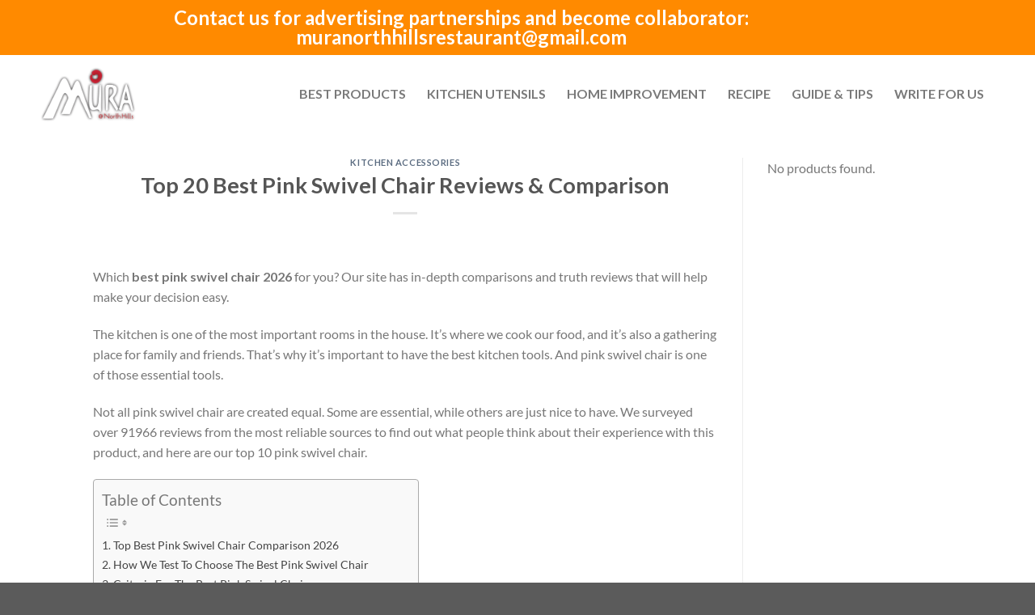

--- FILE ---
content_type: text/html; charset=UTF-8
request_url: https://muranorthhills.com/pink-swivel-chair/
body_size: 26560
content:
<!DOCTYPE html><html lang="en-US" prefix="og: https://ogp.me/ns#"><head><script data-no-optimize="1">var litespeed_docref=sessionStorage.getItem("litespeed_docref");litespeed_docref&&(Object.defineProperty(document,"referrer",{get:function(){return litespeed_docref}}),sessionStorage.removeItem("litespeed_docref"));</script> <meta charset="UTF-8"><meta name="viewport" content="width=device-width, initial-scale=1.0, viewport-fit=cover" /> <script type="litespeed/javascript">(function(html){html.className=html.className.replace(/\bno-js\b/,'js')})(document.documentElement)</script> <meta name="viewport" content="width=device-width, initial-scale=1" /><title>Top 20 Best Pink Swivel Chair Reviews &amp; Comparison | MURA North Hills</title><meta name="description" content="Which best pink swivel chair for you? Our site has in-depth comparisons and truth reviews that will help make your decision easy."/><meta name="robots" content="follow, index, max-snippet:-1, max-video-preview:-1, max-image-preview:large"/><link rel="canonical" href="https://muranorthhills.com/pink-swivel-chair/" /><meta property="og:locale" content="en_US" /><meta property="og:type" content="article" /><meta property="og:title" content="Top 20 Best Pink Swivel Chair Reviews &amp; Comparison | MURA North Hills" /><meta property="og:description" content="Which best pink swivel chair for you? Our site has in-depth comparisons and truth reviews that will help make your decision easy." /><meta property="og:url" content="https://muranorthhills.com/pink-swivel-chair/" /><meta property="og:site_name" content="MURA North Hills" /><meta property="article:tag" content="Food gear" /><meta property="article:section" content="Kitchen Accessories" /><meta property="article:published_time" content="2022-10-17T07:14:03+00:00" /><meta name="twitter:card" content="summary_large_image" /><meta name="twitter:title" content="Top 20 Best Pink Swivel Chair Reviews &amp; Comparison | MURA North Hills" /><meta name="twitter:description" content="Which best pink swivel chair for you? Our site has in-depth comparisons and truth reviews that will help make your decision easy." /><meta name="twitter:label1" content="Time to read" /><meta name="twitter:data1" content="7 minutes" /> <script type="application/ld+json" class="rank-math-schema-pro">{"@context":"https://schema.org","@graph":[{"@type":"Place","@id":"https://muranorthhills.com/#place","address":{"@type":"PostalAddress","streetAddress":"4121 Main At N Hill STE 110 Raleigh","addressRegion":"NC","postalCode":"27609","addressCountry":"United States"}},{"@type":"Organization","@id":"https://muranorthhills.com/#organization","name":"MURA North Hills","url":"http://muranorthhills.com","email":"muranorthhillsrestaurant@gmail.com","address":{"@type":"PostalAddress","streetAddress":"4121 Main At N Hill STE 110 Raleigh","addressRegion":"NC","postalCode":"27609","addressCountry":"United States"},"logo":{"@type":"ImageObject","@id":"https://muranorthhills.com/#logo","url":"https://muranorthhills.com/wp-content/uploads/2021/01/Logo-MRN.png","contentUrl":"https://muranorthhills.com/wp-content/uploads/2021/01/Logo-MRN.png","caption":"MURA North Hills","inLanguage":"en-US","width":"282","height":"159"},"contactPoint":[{"@type":"ContactPoint","telephone":"+1 919-781-7887","contactType":"customer support"}],"location":{"@id":"https://muranorthhills.com/#place"}},{"@type":"WebSite","@id":"https://muranorthhills.com/#website","url":"https://muranorthhills.com","name":"MURA North Hills","publisher":{"@id":"https://muranorthhills.com/#organization"},"inLanguage":"en-US"},{"@type":"ImageObject","@id":"https://muranorthhills.com/wp-content/uploads/2021/01/Logo-MRN.png","url":"https://muranorthhills.com/wp-content/uploads/2021/01/Logo-MRN.png","width":"282","height":"159","caption":"logo","inLanguage":"en-US"},{"@type":"BreadcrumbList","@id":"https://muranorthhills.com/pink-swivel-chair/#breadcrumb","itemListElement":[{"@type":"ListItem","position":"1","item":{"@id":"http://muranorthhills.com","name":"Home"}},{"@type":"ListItem","position":"2","item":{"@id":"https://muranorthhills.com/kitchen-accessories/","name":"Kitchen Accessories"}},{"@type":"ListItem","position":"3","item":{"@id":"https://muranorthhills.com/pink-swivel-chair/","name":"Top 20 Best Pink Swivel Chair Reviews &#038; Comparison"}}]},{"@type":"WebPage","@id":"https://muranorthhills.com/pink-swivel-chair/#webpage","url":"https://muranorthhills.com/pink-swivel-chair/","name":"Top 20 Best Pink Swivel Chair Reviews &amp; Comparison | MURA North Hills","datePublished":"2022-10-17T07:14:03+00:00","dateModified":"2022-10-17T07:14:03+00:00","isPartOf":{"@id":"https://muranorthhills.com/#website"},"primaryImageOfPage":{"@id":"https://muranorthhills.com/wp-content/uploads/2021/01/Logo-MRN.png"},"inLanguage":"en-US","breadcrumb":{"@id":"https://muranorthhills.com/pink-swivel-chair/#breadcrumb"}},{"@type":"Person","@id":"https://muranorthhills.com/author/autoteam/","name":"","url":"https://muranorthhills.com/author/autoteam/","image":{"@type":"ImageObject","@id":"https://muranorthhills.com/wp-content/litespeed/avatar/003ceb8877bdbc5f6462730db539bcb6.jpg?ver=1768989058","url":"https://muranorthhills.com/wp-content/litespeed/avatar/003ceb8877bdbc5f6462730db539bcb6.jpg?ver=1768989058","caption":"","inLanguage":"en-US"},"worksFor":{"@id":"https://muranorthhills.com/#organization"}},{"@type":"Article","headline":"Top 20 Best Pink Swivel Chair Reviews &amp; Comparison | MURA North Hills","datePublished":"2022-10-17T07:14:03+00:00","dateModified":"2022-10-17T07:14:03+00:00","articleSection":"Kitchen Accessories","author":{"@id":"https://muranorthhills.com/author/autoteam/","name":""},"publisher":{"@id":"https://muranorthhills.com/#organization"},"description":"Which best pink swivel chair for you? Our site has in-depth comparisons and truth reviews that will help make your decision easy.","name":"Top 20 Best Pink Swivel Chair Reviews &amp; Comparison | MURA North Hills","@id":"https://muranorthhills.com/pink-swivel-chair/#richSnippet","isPartOf":{"@id":"https://muranorthhills.com/pink-swivel-chair/#webpage"},"image":{"@id":"https://muranorthhills.com/wp-content/uploads/2021/01/Logo-MRN.png"},"inLanguage":"en-US","mainEntityOfPage":{"@id":"https://muranorthhills.com/pink-swivel-chair/#webpage"}}]}</script> <link rel='dns-prefetch' href='//cdn.jsdelivr.net' /><link rel='prefetch' href='https://muranorthhills.com/wp-content/themes/flatsome/assets/js/flatsome.js?ver=43f05e0ca79aa585a6aa' /><link rel='prefetch' href='https://muranorthhills.com/wp-content/themes/flatsome/assets/js/chunk.slider.js?ver=3.17.7' /><link rel='prefetch' href='https://muranorthhills.com/wp-content/themes/flatsome/assets/js/chunk.popups.js?ver=3.17.7' /><link rel='prefetch' href='https://muranorthhills.com/wp-content/themes/flatsome/assets/js/chunk.tooltips.js?ver=3.17.7' /><link rel="alternate" type="application/rss+xml" title="MURA North Hills &raquo; Feed" href="https://muranorthhills.com/feed/" /><link rel="alternate" type="application/rss+xml" title="MURA North Hills &raquo; Comments Feed" href="https://muranorthhills.com/comments/feed/" /><link rel="alternate" title="oEmbed (JSON)" type="application/json+oembed" href="https://muranorthhills.com/wp-json/oembed/1.0/embed?url=https%3A%2F%2Fmuranorthhills.com%2Fpink-swivel-chair%2F" /><link rel="alternate" title="oEmbed (XML)" type="text/xml+oembed" href="https://muranorthhills.com/wp-json/oembed/1.0/embed?url=https%3A%2F%2Fmuranorthhills.com%2Fpink-swivel-chair%2F&#038;format=xml" /><style id='wp-img-auto-sizes-contain-inline-css' type='text/css'>img:is([sizes=auto i],[sizes^="auto," i]){contain-intrinsic-size:3000px 1500px}
/*# sourceURL=wp-img-auto-sizes-contain-inline-css */</style><link data-optimized="2" rel="stylesheet" href="https://muranorthhills.com/wp-content/litespeed/css/5f7cc059eddef46579509596c1f9097b.css?ver=ad243" /><style id='wp-block-library-inline-css' type='text/css'>:root{--wp-block-synced-color:#7a00df;--wp-block-synced-color--rgb:122,0,223;--wp-bound-block-color:var(--wp-block-synced-color);--wp-editor-canvas-background:#ddd;--wp-admin-theme-color:#007cba;--wp-admin-theme-color--rgb:0,124,186;--wp-admin-theme-color-darker-10:#006ba1;--wp-admin-theme-color-darker-10--rgb:0,107,160.5;--wp-admin-theme-color-darker-20:#005a87;--wp-admin-theme-color-darker-20--rgb:0,90,135;--wp-admin-border-width-focus:2px}@media (min-resolution:192dpi){:root{--wp-admin-border-width-focus:1.5px}}.wp-element-button{cursor:pointer}:root .has-very-light-gray-background-color{background-color:#eee}:root .has-very-dark-gray-background-color{background-color:#313131}:root .has-very-light-gray-color{color:#eee}:root .has-very-dark-gray-color{color:#313131}:root .has-vivid-green-cyan-to-vivid-cyan-blue-gradient-background{background:linear-gradient(135deg,#00d084,#0693e3)}:root .has-purple-crush-gradient-background{background:linear-gradient(135deg,#34e2e4,#4721fb 50%,#ab1dfe)}:root .has-hazy-dawn-gradient-background{background:linear-gradient(135deg,#faaca8,#dad0ec)}:root .has-subdued-olive-gradient-background{background:linear-gradient(135deg,#fafae1,#67a671)}:root .has-atomic-cream-gradient-background{background:linear-gradient(135deg,#fdd79a,#004a59)}:root .has-nightshade-gradient-background{background:linear-gradient(135deg,#330968,#31cdcf)}:root .has-midnight-gradient-background{background:linear-gradient(135deg,#020381,#2874fc)}:root{--wp--preset--font-size--normal:16px;--wp--preset--font-size--huge:42px}.has-regular-font-size{font-size:1em}.has-larger-font-size{font-size:2.625em}.has-normal-font-size{font-size:var(--wp--preset--font-size--normal)}.has-huge-font-size{font-size:var(--wp--preset--font-size--huge)}.has-text-align-center{text-align:center}.has-text-align-left{text-align:left}.has-text-align-right{text-align:right}.has-fit-text{white-space:nowrap!important}#end-resizable-editor-section{display:none}.aligncenter{clear:both}.items-justified-left{justify-content:flex-start}.items-justified-center{justify-content:center}.items-justified-right{justify-content:flex-end}.items-justified-space-between{justify-content:space-between}.screen-reader-text{border:0;clip-path:inset(50%);height:1px;margin:-1px;overflow:hidden;padding:0;position:absolute;width:1px;word-wrap:normal!important}.screen-reader-text:focus{background-color:#ddd;clip-path:none;color:#444;display:block;font-size:1em;height:auto;left:5px;line-height:normal;padding:15px 23px 14px;text-decoration:none;top:5px;width:auto;z-index:100000}html :where(.has-border-color){border-style:solid}html :where([style*=border-top-color]){border-top-style:solid}html :where([style*=border-right-color]){border-right-style:solid}html :where([style*=border-bottom-color]){border-bottom-style:solid}html :where([style*=border-left-color]){border-left-style:solid}html :where([style*=border-width]){border-style:solid}html :where([style*=border-top-width]){border-top-style:solid}html :where([style*=border-right-width]){border-right-style:solid}html :where([style*=border-bottom-width]){border-bottom-style:solid}html :where([style*=border-left-width]){border-left-style:solid}html :where(img[class*=wp-image-]){height:auto;max-width:100%}:where(figure){margin:0 0 1em}html :where(.is-position-sticky){--wp-admin--admin-bar--position-offset:var(--wp-admin--admin-bar--height,0px)}@media screen and (max-width:600px){html :where(.is-position-sticky){--wp-admin--admin-bar--position-offset:0px}}
/*# sourceURL=/wp-includes/css/dist/block-library/common.min.css */</style><style id='classic-theme-styles-inline-css' type='text/css'>/*! This file is auto-generated */
.wp-block-button__link{color:#fff;background-color:#32373c;border-radius:9999px;box-shadow:none;text-decoration:none;padding:calc(.667em + 2px) calc(1.333em + 2px);font-size:1.125em}.wp-block-file__button{background:#32373c;color:#fff;text-decoration:none}
/*# sourceURL=/wp-includes/css/classic-themes.min.css */</style><style id='ez-toc-inline-css' type='text/css'>div#ez-toc-container .ez-toc-title {font-size: 120%;}div#ez-toc-container .ez-toc-title {font-weight: 500;}div#ez-toc-container ul li , div#ez-toc-container ul li a {font-size: 95%;}div#ez-toc-container ul li , div#ez-toc-container ul li a {font-weight: 500;}div#ez-toc-container nav ul ul li {font-size: 90%;}.ez-toc-box-title {font-weight: bold; margin-bottom: 10px; text-align: center; text-transform: uppercase; letter-spacing: 1px; color: #666; padding-bottom: 5px;position:absolute;top:-4%;left:5%;background-color: inherit;transition: top 0.3s ease;}.ez-toc-box-title.toc-closed {top:-25%;}
.ez-toc-container-direction {direction: ltr;}.ez-toc-counter ul{counter-reset: item ;}.ez-toc-counter nav ul li a::before {content: counters(item, '.', decimal) '. ';display: inline-block;counter-increment: item;flex-grow: 0;flex-shrink: 0;margin-right: .2em; float: left; }.ez-toc-widget-direction {direction: ltr;}.ez-toc-widget-container ul{counter-reset: item ;}.ez-toc-widget-container nav ul li a::before {content: counters(item, '.', decimal) '. ';display: inline-block;counter-increment: item;flex-grow: 0;flex-shrink: 0;margin-right: .2em; float: left; }
/*# sourceURL=ez-toc-inline-css */</style><style id='flatsome-main-inline-css' type='text/css'>@font-face {
				font-family: "fl-icons";
				font-display: block;
				src: url(https://muranorthhills.com/wp-content/themes/flatsome/assets/css/icons/fl-icons.eot?v=3.17.7);
				src:
					url(https://muranorthhills.com/wp-content/themes/flatsome/assets/css/icons/fl-icons.eot#iefix?v=3.17.7) format("embedded-opentype"),
					url(https://muranorthhills.com/wp-content/themes/flatsome/assets/css/icons/fl-icons.woff2?v=3.17.7) format("woff2"),
					url(https://muranorthhills.com/wp-content/themes/flatsome/assets/css/icons/fl-icons.ttf?v=3.17.7) format("truetype"),
					url(https://muranorthhills.com/wp-content/themes/flatsome/assets/css/icons/fl-icons.woff?v=3.17.7) format("woff"),
					url(https://muranorthhills.com/wp-content/themes/flatsome/assets/css/icons/fl-icons.svg?v=3.17.7#fl-icons) format("svg");
			}
/*# sourceURL=flatsome-main-inline-css */</style> <script type="litespeed/javascript" data-src="https://muranorthhills.com/wp-includes/js/jquery/jquery.min.js" id="jquery-core-js"></script> <link rel="https://api.w.org/" href="https://muranorthhills.com/wp-json/" /><link rel="alternate" title="JSON" type="application/json" href="https://muranorthhills.com/wp-json/wp/v2/posts/66505" /><link rel="EditURI" type="application/rsd+xml" title="RSD" href="https://muranorthhills.com/xmlrpc.php?rsd" /><meta name="generator" content="WordPress 6.9" /><link rel='shortlink' href='https://muranorthhills.com/?p=66505' /><style type="text/css">.aawp .aawp-tb__row--highlight{background-color:#256aaf;}.aawp .aawp-tb__row--highlight{color:#256aaf;}.aawp .aawp-tb__row--highlight a{color:#256aaf;}</style> <script type="litespeed/javascript" data-src="https://www.googletagmanager.com/gtag/js?id=G-3MXY42487W"></script> <script type="litespeed/javascript">window.dataLayer=window.dataLayer||[];function gtag(){dataLayer.push(arguments)}
gtag('js',new Date());gtag('config','G-3MXY42487W')</script> <meta name="google-site-verification" content="PyBIQ2Y-PxuzAFMD89RKSYg_PrrDD3-H91e6AzGVEi8" />
 <script type="litespeed/javascript" data-src="https://www.googletagmanager.com/gtag/js?id=UA-188523407-1"></script> <script type="litespeed/javascript">window.dataLayer=window.dataLayer||[];function gtag(){dataLayer.push(arguments)}
gtag('js',new Date());gtag('config','UA-188523407-1')</script><style type="text/css" id="tve_global_variables">:root{--tcb-background-author-image:url(https://muranorthhills.com/wp-content/litespeed/avatar/412b05c7fdaeb176d3f35b7ecc586feb.jpg?ver=1768989058);--tcb-background-user-image:url();--tcb-background-featured-image-thumbnail:url(https://muranorthhills.com/wp-content/plugins/thrive-visual-editor/editor/css/images/featured_image.png);}</style><style>/* CSS added by WP Meta and Date Remover*/.entry-meta {display:none !important;}
	.home .entry-meta { display: none; }
	.entry-footer {display:none !important;}
	.home .entry-footer { display: none; }</style><style>.bg{opacity: 0; transition: opacity 1s; -webkit-transition: opacity 1s;} .bg-loaded{opacity: 1;}</style> <script type="litespeed/javascript" data-src="https://www.googletagmanager.com/gtag/js?id=G-3MXY42487W"></script> <script type="litespeed/javascript">window.dataLayer=window.dataLayer||[];function gtag(){dataLayer.push(arguments)}
gtag('js',new Date());gtag('config','G-3MXY42487W')</script><meta name="generator" content="Elementor 3.34.3; features: additional_custom_breakpoints; settings: css_print_method-external, google_font-enabled, font_display-auto"><style>.e-con.e-parent:nth-of-type(n+4):not(.e-lazyloaded):not(.e-no-lazyload),
				.e-con.e-parent:nth-of-type(n+4):not(.e-lazyloaded):not(.e-no-lazyload) * {
					background-image: none !important;
				}
				@media screen and (max-height: 1024px) {
					.e-con.e-parent:nth-of-type(n+3):not(.e-lazyloaded):not(.e-no-lazyload),
					.e-con.e-parent:nth-of-type(n+3):not(.e-lazyloaded):not(.e-no-lazyload) * {
						background-image: none !important;
					}
				}
				@media screen and (max-height: 640px) {
					.e-con.e-parent:nth-of-type(n+2):not(.e-lazyloaded):not(.e-no-lazyload),
					.e-con.e-parent:nth-of-type(n+2):not(.e-lazyloaded):not(.e-no-lazyload) * {
						background-image: none !important;
					}
				}</style><style type="text/css">.saboxplugin-wrap{-webkit-box-sizing:border-box;-moz-box-sizing:border-box;-ms-box-sizing:border-box;box-sizing:border-box;border:1px solid #eee;width:100%;clear:both;display:block;overflow:hidden;word-wrap:break-word;position:relative}.saboxplugin-wrap .saboxplugin-gravatar{float:left;padding:0 20px 20px 20px}.saboxplugin-wrap .saboxplugin-gravatar img{max-width:100px;height:auto;border-radius:0;}.saboxplugin-wrap .saboxplugin-authorname{font-size:18px;line-height:1;margin:20px 0 0 20px;display:block}.saboxplugin-wrap .saboxplugin-authorname a{text-decoration:none}.saboxplugin-wrap .saboxplugin-authorname a:focus{outline:0}.saboxplugin-wrap .saboxplugin-desc{display:block;margin:5px 20px}.saboxplugin-wrap .saboxplugin-desc a{text-decoration:underline}.saboxplugin-wrap .saboxplugin-desc p{margin:5px 0 12px}.saboxplugin-wrap .saboxplugin-web{margin:0 20px 15px;text-align:left}.saboxplugin-wrap .sab-web-position{text-align:right}.saboxplugin-wrap .saboxplugin-web a{color:#ccc;text-decoration:none}.saboxplugin-wrap .saboxplugin-socials{position:relative;display:block;background:#fcfcfc;padding:5px;border-top:1px solid #eee}.saboxplugin-wrap .saboxplugin-socials a svg{width:20px;height:20px}.saboxplugin-wrap .saboxplugin-socials a svg .st2{fill:#fff; transform-origin:center center;}.saboxplugin-wrap .saboxplugin-socials a svg .st1{fill:rgba(0,0,0,.3)}.saboxplugin-wrap .saboxplugin-socials a:hover{opacity:.8;-webkit-transition:opacity .4s;-moz-transition:opacity .4s;-o-transition:opacity .4s;transition:opacity .4s;box-shadow:none!important;-webkit-box-shadow:none!important}.saboxplugin-wrap .saboxplugin-socials .saboxplugin-icon-color{box-shadow:none;padding:0;border:0;-webkit-transition:opacity .4s;-moz-transition:opacity .4s;-o-transition:opacity .4s;transition:opacity .4s;display:inline-block;color:#fff;font-size:0;text-decoration:inherit;margin:5px;-webkit-border-radius:0;-moz-border-radius:0;-ms-border-radius:0;-o-border-radius:0;border-radius:0;overflow:hidden}.saboxplugin-wrap .saboxplugin-socials .saboxplugin-icon-grey{text-decoration:inherit;box-shadow:none;position:relative;display:-moz-inline-stack;display:inline-block;vertical-align:middle;zoom:1;margin:10px 5px;color:#444;fill:#444}.clearfix:after,.clearfix:before{content:' ';display:table;line-height:0;clear:both}.ie7 .clearfix{zoom:1}.saboxplugin-socials.sabox-colored .saboxplugin-icon-color .sab-twitch{border-color:#38245c}.saboxplugin-socials.sabox-colored .saboxplugin-icon-color .sab-behance{border-color:#003eb0}.saboxplugin-socials.sabox-colored .saboxplugin-icon-color .sab-deviantart{border-color:#036824}.saboxplugin-socials.sabox-colored .saboxplugin-icon-color .sab-digg{border-color:#00327c}.saboxplugin-socials.sabox-colored .saboxplugin-icon-color .sab-dribbble{border-color:#ba1655}.saboxplugin-socials.sabox-colored .saboxplugin-icon-color .sab-facebook{border-color:#1e2e4f}.saboxplugin-socials.sabox-colored .saboxplugin-icon-color .sab-flickr{border-color:#003576}.saboxplugin-socials.sabox-colored .saboxplugin-icon-color .sab-github{border-color:#264874}.saboxplugin-socials.sabox-colored .saboxplugin-icon-color .sab-google{border-color:#0b51c5}.saboxplugin-socials.sabox-colored .saboxplugin-icon-color .sab-html5{border-color:#902e13}.saboxplugin-socials.sabox-colored .saboxplugin-icon-color .sab-instagram{border-color:#1630aa}.saboxplugin-socials.sabox-colored .saboxplugin-icon-color .sab-linkedin{border-color:#00344f}.saboxplugin-socials.sabox-colored .saboxplugin-icon-color .sab-pinterest{border-color:#5b040e}.saboxplugin-socials.sabox-colored .saboxplugin-icon-color .sab-reddit{border-color:#992900}.saboxplugin-socials.sabox-colored .saboxplugin-icon-color .sab-rss{border-color:#a43b0a}.saboxplugin-socials.sabox-colored .saboxplugin-icon-color .sab-sharethis{border-color:#5d8420}.saboxplugin-socials.sabox-colored .saboxplugin-icon-color .sab-soundcloud{border-color:#995200}.saboxplugin-socials.sabox-colored .saboxplugin-icon-color .sab-spotify{border-color:#0f612c}.saboxplugin-socials.sabox-colored .saboxplugin-icon-color .sab-stackoverflow{border-color:#a95009}.saboxplugin-socials.sabox-colored .saboxplugin-icon-color .sab-steam{border-color:#006388}.saboxplugin-socials.sabox-colored .saboxplugin-icon-color .sab-user_email{border-color:#b84e05}.saboxplugin-socials.sabox-colored .saboxplugin-icon-color .sab-tumblr{border-color:#10151b}.saboxplugin-socials.sabox-colored .saboxplugin-icon-color .sab-twitter{border-color:#0967a0}.saboxplugin-socials.sabox-colored .saboxplugin-icon-color .sab-vimeo{border-color:#0d7091}.saboxplugin-socials.sabox-colored .saboxplugin-icon-color .sab-windows{border-color:#003f71}.saboxplugin-socials.sabox-colored .saboxplugin-icon-color .sab-whatsapp{border-color:#003f71}.saboxplugin-socials.sabox-colored .saboxplugin-icon-color .sab-wordpress{border-color:#0f3647}.saboxplugin-socials.sabox-colored .saboxplugin-icon-color .sab-yahoo{border-color:#14002d}.saboxplugin-socials.sabox-colored .saboxplugin-icon-color .sab-youtube{border-color:#900}.saboxplugin-socials.sabox-colored .saboxplugin-icon-color .sab-xing{border-color:#000202}.saboxplugin-socials.sabox-colored .saboxplugin-icon-color .sab-mixcloud{border-color:#2475a0}.saboxplugin-socials.sabox-colored .saboxplugin-icon-color .sab-vk{border-color:#243549}.saboxplugin-socials.sabox-colored .saboxplugin-icon-color .sab-medium{border-color:#00452c}.saboxplugin-socials.sabox-colored .saboxplugin-icon-color .sab-quora{border-color:#420e00}.saboxplugin-socials.sabox-colored .saboxplugin-icon-color .sab-meetup{border-color:#9b181c}.saboxplugin-socials.sabox-colored .saboxplugin-icon-color .sab-goodreads{border-color:#000}.saboxplugin-socials.sabox-colored .saboxplugin-icon-color .sab-snapchat{border-color:#999700}.saboxplugin-socials.sabox-colored .saboxplugin-icon-color .sab-500px{border-color:#00557f}.saboxplugin-socials.sabox-colored .saboxplugin-icon-color .sab-mastodont{border-color:#185886}.sabox-plus-item{margin-bottom:20px}@media screen and (max-width:480px){.saboxplugin-wrap{text-align:center}.saboxplugin-wrap .saboxplugin-gravatar{float:none;padding:20px 0;text-align:center;margin:0 auto;display:block}.saboxplugin-wrap .saboxplugin-gravatar img{float:none;display:inline-block;display:-moz-inline-stack;vertical-align:middle;zoom:1}.saboxplugin-wrap .saboxplugin-desc{margin:0 10px 20px;text-align:center}.saboxplugin-wrap .saboxplugin-authorname{text-align:center;margin:10px 0 20px}}body .saboxplugin-authorname a,body .saboxplugin-authorname a:hover{box-shadow:none;-webkit-box-shadow:none}a.sab-profile-edit{font-size:16px!important;line-height:1!important}.sab-edit-settings a,a.sab-profile-edit{color:#0073aa!important;box-shadow:none!important;-webkit-box-shadow:none!important}.sab-edit-settings{margin-right:15px;position:absolute;right:0;z-index:2;bottom:10px;line-height:20px}.sab-edit-settings i{margin-left:5px}.saboxplugin-socials{line-height:1!important}.rtl .saboxplugin-wrap .saboxplugin-gravatar{float:right}.rtl .saboxplugin-wrap .saboxplugin-authorname{display:flex;align-items:center}.rtl .saboxplugin-wrap .saboxplugin-authorname .sab-profile-edit{margin-right:10px}.rtl .sab-edit-settings{right:auto;left:0}img.sab-custom-avatar{max-width:75px;}.saboxplugin-wrap {margin-top:0px; margin-bottom:0px; padding: 0px 0px }.saboxplugin-wrap .saboxplugin-authorname {font-size:18px; line-height:25px;}.saboxplugin-wrap .saboxplugin-desc p, .saboxplugin-wrap .saboxplugin-desc {font-size:14px !important; line-height:21px !important;}.saboxplugin-wrap .saboxplugin-web {font-size:14px;}.saboxplugin-wrap .saboxplugin-socials a svg {width:18px;height:18px;}</style><style type="text/css" id="thrive-default-styles">@media (min-width: 300px) { .tcb-style-wrap li:not([class*="menu"]) {color:rgb(0, 0, 0);--tcb-applied-color:rgb(0, 0, 0);--tve-applied-color:rgb(0, 0, 0);font-size:19px;background-color:rgba(0, 0, 0, 0);font-family:Lato, sans-serif;font-weight:400;font-style:normal;margin:0px 0px 24.7px;text-decoration:none solid rgb(0, 0, 0);text-transform:none;border-left:0px none rgb(0, 0, 0);}.tcb-style-wrap p {color:rgb(0, 0, 0);--tcb-applied-color:rgb(0, 0, 0);--tve-applied-color:rgb(0, 0, 0);font-size:19px;background-color:rgba(0, 0, 0, 0);font-family:Lato, sans-serif;font-weight:400;font-style:normal;margin:0px 0px 24.7px;padding-top:0px;padding-bottom:0px;text-decoration:none solid rgb(0, 0, 0);text-transform:none;border-left:0px none rgb(0, 0, 0);}.tcb-style-wrap h2 {font-weight:var(--g-bold-weight, bold);font-size:35px;color:rgb(0, 0, 0);background-color:rgba(0, 0, 0, 0);font-family:Lato, sans-serif;font-style:normal;margin:0px 0px 17.5px;padding-top:0px;padding-bottom:0px;text-decoration:none solid rgb(0, 0, 0);text-transform:none;border-left:0px none rgb(0, 0, 0);--tcb-applied-color:rgb(0, 0, 0);} }</style><link rel="icon" href="https://muranorthhills.com/wp-content/uploads/2022/10/Logo-MRN-280x159.png" sizes="32x32" /><link rel="icon" href="https://muranorthhills.com/wp-content/uploads/2022/10/Logo-MRN-280x159.png" sizes="192x192" /><link rel="apple-touch-icon" href="https://muranorthhills.com/wp-content/uploads/2022/10/Logo-MRN-280x159.png" /><meta name="msapplication-TileImage" content="https://muranorthhills.com/wp-content/uploads/2022/10/Logo-MRN-280x159.png" /><style id="custom-css" type="text/css">:root {--primary-color: #DD9933;}.header-main{height: 73px}#logo img{max-height: 73px}#logo{width:200px;}.header-top{min-height: 30px}.transparent .header-main{height: 90px}.transparent #logo img{max-height: 90px}.has-transparent + .page-title:first-of-type,.has-transparent + #main > .page-title,.has-transparent + #main > div > .page-title,.has-transparent + #main .page-header-wrapper:first-of-type .page-title{padding-top: 90px;}.header.show-on-scroll,.stuck .header-main{height:70px!important}.stuck #logo img{max-height: 70px!important}.header-bottom {background-color: #f1f1f1}.stuck .header-main .nav > li > a{line-height: 50px }@media (max-width: 549px) {.header-main{height: 70px}#logo img{max-height: 70px}}/* Color */.accordion-title.active, .has-icon-bg .icon .icon-inner,.logo a, .primary.is-underline, .primary.is-link, .badge-outline .badge-inner, .nav-outline > li.active> a,.nav-outline >li.active > a, .cart-icon strong,[data-color='primary'], .is-outline.primary{color: #DD9933;}/* Color !important */[data-text-color="primary"]{color: #DD9933!important;}/* Background Color */[data-text-bg="primary"]{background-color: #DD9933;}/* Background */.scroll-to-bullets a,.featured-title, .label-new.menu-item > a:after, .nav-pagination > li > .current,.nav-pagination > li > span:hover,.nav-pagination > li > a:hover,.has-hover:hover .badge-outline .badge-inner,button[type="submit"], .button.wc-forward:not(.checkout):not(.checkout-button), .button.submit-button, .button.primary:not(.is-outline),.featured-table .title,.is-outline:hover, .has-icon:hover .icon-label,.nav-dropdown-bold .nav-column li > a:hover, .nav-dropdown.nav-dropdown-bold > li > a:hover, .nav-dropdown-bold.dark .nav-column li > a:hover, .nav-dropdown.nav-dropdown-bold.dark > li > a:hover, .header-vertical-menu__opener ,.is-outline:hover, .tagcloud a:hover,.grid-tools a, input[type='submit']:not(.is-form), .box-badge:hover .box-text, input.button.alt,.nav-box > li > a:hover,.nav-box > li.active > a,.nav-pills > li.active > a ,.current-dropdown .cart-icon strong, .cart-icon:hover strong, .nav-line-bottom > li > a:before, .nav-line-grow > li > a:before, .nav-line > li > a:before,.banner, .header-top, .slider-nav-circle .flickity-prev-next-button:hover svg, .slider-nav-circle .flickity-prev-next-button:hover .arrow, .primary.is-outline:hover, .button.primary:not(.is-outline), input[type='submit'].primary, input[type='submit'].primary, input[type='reset'].button, input[type='button'].primary, .badge-inner{background-color: #DD9933;}/* Border */.nav-vertical.nav-tabs > li.active > a,.scroll-to-bullets a.active,.nav-pagination > li > .current,.nav-pagination > li > span:hover,.nav-pagination > li > a:hover,.has-hover:hover .badge-outline .badge-inner,.accordion-title.active,.featured-table,.is-outline:hover, .tagcloud a:hover,blockquote, .has-border, .cart-icon strong:after,.cart-icon strong,.blockUI:before, .processing:before,.loading-spin, .slider-nav-circle .flickity-prev-next-button:hover svg, .slider-nav-circle .flickity-prev-next-button:hover .arrow, .primary.is-outline:hover{border-color: #DD9933}.nav-tabs > li.active > a{border-top-color: #DD9933}.widget_shopping_cart_content .blockUI.blockOverlay:before { border-left-color: #DD9933 }.woocommerce-checkout-review-order .blockUI.blockOverlay:before { border-left-color: #DD9933 }/* Fill */.slider .flickity-prev-next-button:hover svg,.slider .flickity-prev-next-button:hover .arrow{fill: #DD9933;}/* Focus */.primary:focus-visible, .submit-button:focus-visible, button[type="submit"]:focus-visible { outline-color: #DD9933!important; }.success.is-underline:hover,.success.is-outline:hover,.success{background-color: #1E73BE}.success-color, .success.is-link, .success.is-outline{color: #1E73BE;}.success-border{border-color: #1E73BE!important;}/* Color !important */[data-text-color="success"]{color: #1E73BE!important;}/* Background Color */[data-text-bg="success"]{background-color: #1E73BE;}body{font-family: Lato, sans-serif;}body {font-weight: 400;font-style: normal;}.nav > li > a {font-family: Lato, sans-serif;}.mobile-sidebar-levels-2 .nav > li > ul > li > a {font-family: Lato, sans-serif;}.nav > li > a,.mobile-sidebar-levels-2 .nav > li > ul > li > a {font-weight: 700;font-style: normal;}h1,h2,h3,h4,h5,h6,.heading-font, .off-canvas-center .nav-sidebar.nav-vertical > li > a{font-family: Lato, sans-serif;}h1,h2,h3,h4,h5,h6,.heading-font,.banner h1,.banner h2 {font-weight: 700;font-style: normal;}.alt-font{font-family: "Dancing Script", sans-serif;}.alt-font {font-weight: 400!important;font-style: normal!important;}.nav-vertical-fly-out > li + li {border-top-width: 1px; border-top-style: solid;}.label-new.menu-item > a:after{content:"New";}.label-hot.menu-item > a:after{content:"Hot";}.label-sale.menu-item > a:after{content:"Sale";}.label-popular.menu-item > a:after{content:"Popular";}</style><style id="kirki-inline-styles">/* latin-ext */
@font-face {
  font-family: 'Lato';
  font-style: normal;
  font-weight: 700;
  font-display: swap;
  src: url(https://muranorthhills.com/wp-content/fonts/lato/font) format('woff');
  unicode-range: U+0100-02BA, U+02BD-02C5, U+02C7-02CC, U+02CE-02D7, U+02DD-02FF, U+0304, U+0308, U+0329, U+1D00-1DBF, U+1E00-1E9F, U+1EF2-1EFF, U+2020, U+20A0-20AB, U+20AD-20C0, U+2113, U+2C60-2C7F, U+A720-A7FF;
}
/* latin */
@font-face {
  font-family: 'Lato';
  font-style: normal;
  font-weight: 700;
  font-display: swap;
  src: url(https://muranorthhills.com/wp-content/fonts/lato/font) format('woff');
  unicode-range: U+0000-00FF, U+0131, U+0152-0153, U+02BB-02BC, U+02C6, U+02DA, U+02DC, U+0304, U+0308, U+0329, U+2000-206F, U+20AC, U+2122, U+2191, U+2193, U+2212, U+2215, U+FEFF, U+FFFD;
}/* vietnamese */
@font-face {
  font-family: 'Dancing Script';
  font-style: normal;
  font-weight: 400;
  font-display: swap;
  src: url(https://muranorthhills.com/wp-content/fonts/dancing-script/font) format('woff');
  unicode-range: U+0102-0103, U+0110-0111, U+0128-0129, U+0168-0169, U+01A0-01A1, U+01AF-01B0, U+0300-0301, U+0303-0304, U+0308-0309, U+0323, U+0329, U+1EA0-1EF9, U+20AB;
}
/* latin-ext */
@font-face {
  font-family: 'Dancing Script';
  font-style: normal;
  font-weight: 400;
  font-display: swap;
  src: url(https://muranorthhills.com/wp-content/fonts/dancing-script/font) format('woff');
  unicode-range: U+0100-02BA, U+02BD-02C5, U+02C7-02CC, U+02CE-02D7, U+02DD-02FF, U+0304, U+0308, U+0329, U+1D00-1DBF, U+1E00-1E9F, U+1EF2-1EFF, U+2020, U+20A0-20AB, U+20AD-20C0, U+2113, U+2C60-2C7F, U+A720-A7FF;
}
/* latin */
@font-face {
  font-family: 'Dancing Script';
  font-style: normal;
  font-weight: 400;
  font-display: swap;
  src: url(https://muranorthhills.com/wp-content/fonts/dancing-script/font) format('woff');
  unicode-range: U+0000-00FF, U+0131, U+0152-0153, U+02BB-02BC, U+02C6, U+02DA, U+02DC, U+0304, U+0308, U+0329, U+2000-206F, U+20AC, U+2122, U+2191, U+2193, U+2212, U+2215, U+FEFF, U+FFFD;
}</style></head><body class="wp-singular post-template-default single single-post postid-66505 single-format-standard wp-custom-logo wp-theme-flatsome wp-child-theme-flatsome-child aawp-custom lightbox nav-dropdown-has-arrow nav-dropdown-has-shadow nav-dropdown-has-border elementor-default elementor-kit-62247"><div data-elementor-type="header" data-elementor-id="62311" class="elementor elementor-62311 elementor-location-header" data-elementor-post-type="elementor_library"><section class="elementor-section elementor-top-section elementor-element elementor-element-6dc50a1 elementor-section-boxed elementor-section-height-default elementor-section-height-default" data-id="6dc50a1" data-element_type="section" data-settings="{&quot;background_background&quot;:&quot;classic&quot;,&quot;sticky&quot;:&quot;top&quot;,&quot;sticky_on&quot;:[&quot;desktop&quot;,&quot;tablet&quot;,&quot;mobile&quot;],&quot;sticky_offset&quot;:0,&quot;sticky_effects_offset&quot;:0}"><div class="elementor-container elementor-column-gap-default"><div class="elementor-column elementor-col-100 elementor-top-column elementor-element elementor-element-63f2686" data-id="63f2686" data-element_type="column"><div class="elementor-widget-wrap elementor-element-populated"><div class="elementor-element elementor-element-f2c979e elementor-widget elementor-widget-heading" data-id="f2c979e" data-element_type="widget" data-widget_type="heading.default"><div class="elementor-widget-container"><h2 class="elementor-heading-title elementor-size-default"><a href="/cdn-cgi/l/email-protection#167b636477787964627e7e7f7a7a656473656277636477786256717b777f7a3875797b">Contact us for advertising partnerships and become collaborator: <span class="__cf_email__" data-cfemail="aac7dfd8cbc4c5d8dec2c2c3c6c6d9d8cfd9decbdfd8cbc4deeacdc7cbc3c684c9c5c7">[email&#160;protected]</span></a></h2></div></div></div></div></div></section><section class="elementor-section elementor-top-section elementor-element elementor-element-e32e218 elementor-section-full_width elementor-section-content-middle elementor-section-height-default elementor-section-height-default" data-id="e32e218" data-element_type="section" data-settings="{&quot;background_background&quot;:&quot;classic&quot;}"><div class="elementor-container elementor-column-gap-no"><div class="elementor-column elementor-col-50 elementor-top-column elementor-element elementor-element-f0dac4a" data-id="f0dac4a" data-element_type="column"><div class="elementor-widget-wrap elementor-element-populated"><div class="elementor-element elementor-element-8870f56 elementor-widget elementor-widget-image" data-id="8870f56" data-element_type="widget" data-widget_type="image.default"><div class="elementor-widget-container">
<a href="https://muranorthhills.com/" target="_blank">
<img data-lazyloaded="1" src="[data-uri]" width="282" height="159" data-src="https://muranorthhills.com/wp-content/uploads/2022/10/Logo-MRN.png" class="attachment-large size-large wp-image-62321" alt="" data-srcset="https://muranorthhills.com/wp-content/uploads/2022/10/Logo-MRN.png 282w, https://muranorthhills.com/wp-content/uploads/2022/10/Logo-MRN-280x159.png 280w" data-sizes="(max-width: 282px) 100vw, 282px" />								</a></div></div></div></div><div class="elementor-column elementor-col-50 elementor-top-column elementor-element elementor-element-4242276" data-id="4242276" data-element_type="column"><div class="elementor-widget-wrap elementor-element-populated"><div class="elementor-element elementor-element-5f36f6a elementor-nav-menu__align-end elementor-nav-menu--dropdown-mobile elementor-nav-menu--stretch elementor-nav-menu__text-align-aside elementor-nav-menu--toggle elementor-nav-menu--burger elementor-widget elementor-widget-nav-menu" data-id="5f36f6a" data-element_type="widget" data-settings="{&quot;full_width&quot;:&quot;stretch&quot;,&quot;layout&quot;:&quot;horizontal&quot;,&quot;submenu_icon&quot;:{&quot;value&quot;:&quot;&lt;i class=\&quot;fas fa-caret-down\&quot;&gt;&lt;\/i&gt;&quot;,&quot;library&quot;:&quot;fa-solid&quot;},&quot;toggle&quot;:&quot;burger&quot;}" data-widget_type="nav-menu.default"><div class="elementor-widget-container"><nav class="elementor-nav-menu--main elementor-nav-menu__container elementor-nav-menu--layout-horizontal e--pointer-none"><ul id="menu-1-5f36f6a" class="elementor-nav-menu"><li class="menu-item menu-item-type-custom menu-item-object-custom menu-item-has-children menu-item-62332"><a class="elementor-item">BEST PRODUCTS</a><ul class="sub-menu elementor-nav-menu--dropdown"><li class="menu-item menu-item-type-custom menu-item-object-custom menu-item-62397"><a href="https://muranorthhills.com/quietest-refrigerator-brand/" class="elementor-sub-item">Best Refrigerator</a></li><li class="menu-item menu-item-type-custom menu-item-object-custom menu-item-62400"><a href="https://muranorthhills.com/best-charcoal-propane-grill-combo/" class="elementor-sub-item">Best Charcoal Propane Grill</a></li><li class="menu-item menu-item-type-custom menu-item-object-custom menu-item-62404"><a href="/delmonicos-kitchen-cookware/" class="elementor-sub-item">Best Kitchen Cookware</a></li><li class="menu-item menu-item-type-custom menu-item-object-custom menu-item-62392"><a href="https://muranorthhills.com/costco-solo-stove/" class="elementor-sub-item">Best Solo Stove</a></li><li class="menu-item menu-item-type-custom menu-item-object-custom menu-item-62389"><a href="https://muranorthhills.com/battery-operated-mug-warmer/" class="elementor-sub-item">Best Mug Warmer</a></li></ul></li><li class="menu-item menu-item-type-taxonomy menu-item-object-category menu-item-62340"><a href="https://muranorthhills.com/kitchen/" class="elementor-item">Kitchen Utensils</a></li><li class="menu-item menu-item-type-taxonomy menu-item-object-category menu-item-has-children menu-item-62339"><a href="https://muranorthhills.com/home-improvement/" class="elementor-item">Home Improvement</a><ul class="sub-menu elementor-nav-menu--dropdown"><li class="menu-item menu-item-type-taxonomy menu-item-object-category menu-item-62341"><a href="https://muranorthhills.com/machine/" class="elementor-sub-item">Machine</a></li></ul></li><li class="menu-item menu-item-type-taxonomy menu-item-object-category menu-item-73217"><a href="https://muranorthhills.com/recipe/" class="elementor-item">Recipe</a></li><li class="menu-item menu-item-type-taxonomy menu-item-object-category menu-item-62338"><a href="https://muranorthhills.com/guide-tips/" class="elementor-item">Guide &amp; Tips</a></li><li class="menu-item menu-item-type-post_type menu-item-object-page menu-item-2908"><a href="https://muranorthhills.com/write-for-us/" class="elementor-item">Write For Us</a></li></ul></nav><div class="elementor-menu-toggle" role="button" tabindex="0" aria-label="Menu Toggle" aria-expanded="false">
<i aria-hidden="true" role="presentation" class="elementor-menu-toggle__icon--open eicon-menu-bar"></i><i aria-hidden="true" role="presentation" class="elementor-menu-toggle__icon--close eicon-close"></i>			<span class="elementor-screen-only">Menu</span></div><nav class="elementor-nav-menu--dropdown elementor-nav-menu__container" aria-hidden="true"><ul id="menu-2-5f36f6a" class="elementor-nav-menu"><li class="menu-item menu-item-type-custom menu-item-object-custom menu-item-has-children menu-item-62332"><a class="elementor-item" tabindex="-1">BEST PRODUCTS</a><ul class="sub-menu elementor-nav-menu--dropdown"><li class="menu-item menu-item-type-custom menu-item-object-custom menu-item-62397"><a href="https://muranorthhills.com/quietest-refrigerator-brand/" class="elementor-sub-item" tabindex="-1">Best Refrigerator</a></li><li class="menu-item menu-item-type-custom menu-item-object-custom menu-item-62400"><a href="https://muranorthhills.com/best-charcoal-propane-grill-combo/" class="elementor-sub-item" tabindex="-1">Best Charcoal Propane Grill</a></li><li class="menu-item menu-item-type-custom menu-item-object-custom menu-item-62404"><a href="/delmonicos-kitchen-cookware/" class="elementor-sub-item" tabindex="-1">Best Kitchen Cookware</a></li><li class="menu-item menu-item-type-custom menu-item-object-custom menu-item-62392"><a href="https://muranorthhills.com/costco-solo-stove/" class="elementor-sub-item" tabindex="-1">Best Solo Stove</a></li><li class="menu-item menu-item-type-custom menu-item-object-custom menu-item-62389"><a href="https://muranorthhills.com/battery-operated-mug-warmer/" class="elementor-sub-item" tabindex="-1">Best Mug Warmer</a></li></ul></li><li class="menu-item menu-item-type-taxonomy menu-item-object-category menu-item-62340"><a href="https://muranorthhills.com/kitchen/" class="elementor-item" tabindex="-1">Kitchen Utensils</a></li><li class="menu-item menu-item-type-taxonomy menu-item-object-category menu-item-has-children menu-item-62339"><a href="https://muranorthhills.com/home-improvement/" class="elementor-item" tabindex="-1">Home Improvement</a><ul class="sub-menu elementor-nav-menu--dropdown"><li class="menu-item menu-item-type-taxonomy menu-item-object-category menu-item-62341"><a href="https://muranorthhills.com/machine/" class="elementor-sub-item" tabindex="-1">Machine</a></li></ul></li><li class="menu-item menu-item-type-taxonomy menu-item-object-category menu-item-73217"><a href="https://muranorthhills.com/recipe/" class="elementor-item" tabindex="-1">Recipe</a></li><li class="menu-item menu-item-type-taxonomy menu-item-object-category menu-item-62338"><a href="https://muranorthhills.com/guide-tips/" class="elementor-item" tabindex="-1">Guide &amp; Tips</a></li><li class="menu-item menu-item-type-post_type menu-item-object-page menu-item-2908"><a href="https://muranorthhills.com/write-for-us/" class="elementor-item" tabindex="-1">Write For Us</a></li></ul></nav></div></div></div></div></div></section></div><div id="content" class="blog-wrapper blog-single page-wrapper"><div class="row row-large row-divided "><div class="large-9 col"><article id="post-66505" class="post-66505 post type-post status-publish format-standard hentry category-kitchen-accessories tag-food-gear"><div class="article-inner "><header class="entry-header"><div class="entry-header-text entry-header-text-top text-center"><h6 class="entry-category is-xsmall"><a href="https://muranorthhills.com/kitchen-accessories/" rel="category tag">Kitchen Accessories</a></h6><h1 class="entry-title">Top 20 Best Pink Swivel Chair Reviews &#038; Comparison</h1><div class="entry-divider is-divider small"></div><div class="entry-meta uppercase is-xsmall">
<span class="posted-on">Posted on <a href="https://muranorthhills.com/pink-swivel-chair/" rel="bookmark"><time class="entry-date published" datetime=""></time><time class="updated" datetime=""></time></a></span> <span class="byline">by <span class="meta-author vcard"><a class="url fn n" href="https://muranorthhills.com/author/autoteam/"></a></span></span></div></div></header><div class="entry-content single-page"><p><span style="font-weight: 400;">Which </span><b>best pink swivel chair 2026</b><span style="font-weight: 400;"> for you? Our site has in-depth comparisons and truth reviews that will help make your decision easy.</span></p><p><span style="font-weight: 400;">The kitchen is one of the most important rooms in the house. It’s where we cook our food, and it’s also a gathering place for family and friends. That’s why it’s important to have the best kitchen tools. And pink swivel chair is one of those essential tools.</span></p><p><span style="font-weight: 400;">Not all pink swivel chair are created equal. Some are essential, while others are just nice to have. We surveyed over 91966 reviews from the most reliable sources to find out what people think about their experience with this product, and here are our top 10 pink swivel chair.</span></p><div id="ez-toc-container" class="ez-toc-v2_0_80 counter-hierarchy ez-toc-counter ez-toc-grey ez-toc-container-direction"><p class="ez-toc-title" style="cursor:inherit">Table of Contents</p>
<label for="ez-toc-cssicon-toggle-item-6977e822daf7c" class="ez-toc-cssicon-toggle-label"><span class=""><span class="eztoc-hide" style="display:none;">Toggle</span><span class="ez-toc-icon-toggle-span"><svg style="fill: #999;color:#999" xmlns="http://www.w3.org/2000/svg" class="list-377408" width="20px" height="20px" viewBox="0 0 24 24" fill="none"><path d="M6 6H4v2h2V6zm14 0H8v2h12V6zM4 11h2v2H4v-2zm16 0H8v2h12v-2zM4 16h2v2H4v-2zm16 0H8v2h12v-2z" fill="currentColor"></path></svg><svg style="fill: #999;color:#999" class="arrow-unsorted-368013" xmlns="http://www.w3.org/2000/svg" width="10px" height="10px" viewBox="0 0 24 24" version="1.2" baseProfile="tiny"><path d="M18.2 9.3l-6.2-6.3-6.2 6.3c-.2.2-.3.4-.3.7s.1.5.3.7c.2.2.4.3.7.3h11c.3 0 .5-.1.7-.3.2-.2.3-.5.3-.7s-.1-.5-.3-.7zM5.8 14.7l6.2 6.3 6.2-6.3c.2-.2.3-.5.3-.7s-.1-.5-.3-.7c-.2-.2-.4-.3-.7-.3h-11c-.3 0-.5.1-.7.3-.2.2-.3.5-.3.7s.1.5.3.7z"/></svg></span></span></label><input type="checkbox"  id="ez-toc-cssicon-toggle-item-6977e822daf7c"  aria-label="Toggle" /><nav><ul class='ez-toc-list ez-toc-list-level-1 ' ><li class='ez-toc-page-1 ez-toc-heading-level-2'><a class="ez-toc-link ez-toc-heading-1" href="#Top_Best_Pink_Swivel_Chair_Comparison_2026" >Top Best Pink Swivel Chair Comparison 2026</a></li><li class='ez-toc-page-1 ez-toc-heading-level-2'><a class="ez-toc-link ez-toc-heading-2" href="#How_We_Test_To_Choose_The_Best_Pink_Swivel_Chair" >How We Test To Choose The Best Pink Swivel Chair</a></li><li class='ez-toc-page-1 ez-toc-heading-level-2'><a class="ez-toc-link ez-toc-heading-3" href="#Criteria_For_The_Best_Pink_Swivel_Chair" >Criteria For The Best Pink Swivel Chair</a></li><li class='ez-toc-page-1 ez-toc-heading-level-2'><a class="ez-toc-link ez-toc-heading-4" href="#How_To_Choose_The_Best_Pink_Swivel_Chair" >How To Choose The Best Pink Swivel Chair?</a><ul class='ez-toc-list-level-3' ><li class='ez-toc-heading-level-3'><a class="ez-toc-link ez-toc-heading-5" href="#Know_What_You_Need" >Know What You Need</a></li><li class='ez-toc-page-1 ez-toc-heading-level-3'><a class="ez-toc-link ez-toc-heading-6" href="#Compare_Different_Pink_Swivel_Chair" >Compare Different Pink Swivel Chair</a></li><li class='ez-toc-page-1 ez-toc-heading-level-3'><a class="ez-toc-link ez-toc-heading-7" href="#Consider_Your_Budget" >Consider Your Budget</a></li><li class='ez-toc-page-1 ez-toc-heading-level-3'><a class="ez-toc-link ez-toc-heading-8" href="#Decide_Whats_Most_Important_To_You" >Decide What&#8217;s Most Important To You</a></li><li class='ez-toc-page-1 ez-toc-heading-level-3'><a class="ez-toc-link ez-toc-heading-9" href="#Ask_for_help" >Ask for help</a></li></ul></li><li class='ez-toc-page-1 ez-toc-heading-level-2'><a class="ez-toc-link ez-toc-heading-10" href="#FAQs_about_Pink_Swivel_Chair" >FAQs about Pink Swivel Chair</a><ul class='ez-toc-list-level-3' ><li class='ez-toc-heading-level-3'><a class="ez-toc-link ez-toc-heading-11" href="#What_Is_The_Best_Pink_Swivel_Chair" >What Is The Best Pink Swivel Chair?</a></li><li class='ez-toc-page-1 ez-toc-heading-level-3'><a class="ez-toc-link ez-toc-heading-12" href="#What_Are_The_Benefits_Of_Using_Pink_Swivel_Chair" >What Are The Benefits Of Using Pink Swivel Chair?</a></li><li class='ez-toc-page-1 ez-toc-heading-level-3'><a class="ez-toc-link ez-toc-heading-13" href="#What_Is_The_Best_Way_to_Clean_A_Pink_Swivel_Chair" >What Is The Best Way to Clean A Pink Swivel Chair?</a></li><li class='ez-toc-page-1 ez-toc-heading-level-3'><a class="ez-toc-link ez-toc-heading-14" href="#How_Do_I_Store_My_Pink_Swivel_Chair_When_Not_In_Use" >How Do I Store My Pink Swivel Chair When Not In Use?</a></li><li class='ez-toc-page-1 ez-toc-heading-level-3'><a class="ez-toc-link ez-toc-heading-15" href="#Where_Can_I_Buy_A_Pink_Swivel_Chair" >Where Can I Buy A Pink Swivel Chair?</a></li><li class='ez-toc-page-1 ez-toc-heading-level-3'><a class="ez-toc-link ez-toc-heading-16" href="#What_Is_The_Best_Way_To_Use_A_Pink_Swivel_Chair" >What Is The Best Way To Use A Pink Swivel Chair?</a></li><li class='ez-toc-page-1 ez-toc-heading-level-3'><a class="ez-toc-link ez-toc-heading-17" href="#What_Is_The_Most_Important_Item_In_The_Kitchen" >What Is The Most Important Item In The Kitchen?</a></li></ul></li><li class='ez-toc-page-1 ez-toc-heading-level-2'><a class="ez-toc-link ez-toc-heading-18" href="#Some_Kitchen_Tips" >Some Kitchen Tips</a></li><li class='ez-toc-page-1 ez-toc-heading-level-2'><a class="ez-toc-link ez-toc-heading-19" href="#Tips_To_Save_Money_When_Shopping_For_Pink_Swivel_Chair" >Tips To Save Money When Shopping For Pink Swivel Chair</a></li><li class='ez-toc-page-1 ez-toc-heading-level-2'><a class="ez-toc-link ez-toc-heading-20" href="#Conclusion" >Conclusion</a></li></ul></nav></div><h2><span class="ez-toc-section" id="Top_Best_Pink_Swivel_Chair_Comparison_2026"></span><strong>Top Best Pink Swivel Chair Comparison 2026</strong><span class="ez-toc-section-end"></span></h2><p >No products found.</p><h2><span class="ez-toc-section" id="How_We_Test_To_Choose_The_Best_Pink_Swivel_Chair"></span><b>How We Test To Choose The Best Pink Swivel Chair</b><span class="ez-toc-section-end"></span></h2><p><span style="font-weight: 400;">You could try using it to chop vegetables or to mix a cake batter. You could also try washing it in the dishwasher or using it to heat up food. There are many different ways to test a kitchen tool. It all depends on what you want to use the tool for.</span></p><p><span style="font-weight: 400;">When testing a pink swivel chair, it is important to make sure that it is safe to use. You should also check to see if the tool is easy to clean. Additionally, you should test the tool to see if it is durable and will last long. Finally, you should test the pink swivel chair to see if it is comfortable to use.</span></p><p><span style="font-weight: 400;">We will test each pink swivel chair for one week and then choose the best one.</span></p><h2><span class="ez-toc-section" id="Criteria_For_The_Best_Pink_Swivel_Chair"></span><b>Criteria For The Best Pink Swivel Chair</b><span class="ez-toc-section-end"></span></h2><ul><li aria-level="1"><b>Is your pink swivel chair suitable for a commercial kitchen?</b></li></ul><ul><li aria-level="1"><b>Is your pink swivel chair fit for purpose?</b></li></ul><ul><li aria-level="1"><b>Are they energy efficient?</b></li></ul><ul><li aria-level="1"><b>Does your pink swivel chair meet current and impending legislative requirements?</b></li></ul><ul><li aria-level="1"><b>Does your pink swivel chair meet food safety requirements?</b></li></ul><ul><li aria-level="1"><b>Are your pink swivel chair future-proof?</b></li></ul><ul><li aria-level="1"><b>Will your equipment fit?</b></li></ul><ul><li aria-level="1"><b>Can your pink swivel chair cope with emerging food trends and dietary requirements?</b></li></ul><ul><li aria-level="1"><b>Does pink swivel chair make financial sense?</b></li></ul><ul><li aria-level="1"><b>How much will your pink swivel chair cost you to maintain?</b></li></ul><h2><span class="ez-toc-section" id="How_To_Choose_The_Best_Pink_Swivel_Chair"></span><b>How To Choose The Best Pink Swivel Chair?</b><span class="ez-toc-section-end"></span></h2><p><span style="font-weight: 400;">There is no one-size-fits-all answer to this question, as the best pink swivel chair for you will depend on your individual needs and preferences. However, here are some tips to help you choose the best pink swivel chair:</span></p><h3><span class="ez-toc-section" id="Know_What_You_Need"></span><b>Know What You Need</b><span class="ez-toc-section-end"></span></h3><p><span style="font-weight: 400;">Before you can choose the best pink swivel chair, you need to know what you need it for. Make sure you know what you&#8217;re shopping for before you start looking.</span></p><h3><span class="ez-toc-section" id="Compare_Different_Pink_Swivel_Chair"></span><b>Compare Different Pink Swivel Chair</b><span class="ez-toc-section-end"></span></h3><p><span style="font-weight: 400;">Once you know what you need, compare different pink swivel chair to see which ones fit your needs best. Read reviews, watch videos, and do your research to make sure you&#8217;re getting the best pink swivel chair possible.</span></p><h3><span class="ez-toc-section" id="Consider_Your_Budget"></span><b>Consider Your Budget</b><span class="ez-toc-section-end"></span></h3><p><span style="font-weight: 400;">Don&#8217;t forget to factor in your budget when choosing a pink swivel chair. Some products are more expensive than others, so make sure you find one that fits your budget.</span></p><h3><span class="ez-toc-section" id="Decide_Whats_Most_Important_To_You"></span><b>Decide What&#8217;s Most Important To You</b><span class="ez-toc-section-end"></span></h3><p><span style="font-weight: 400;">Not all products are created equal, and some features may be more important to you than others. Make a list of the features that are most important to you and use that as a guide when choosing a pink swivel chair.</span></p><h3><span class="ez-toc-section" id="Ask_for_help"></span><b>Ask for help</b><span class="ez-toc-section-end"></span></h3><p><span style="font-weight: 400;">If you&#8217;re still having trouble choosing the best pink swivel chair, don&#8217;t hesitate to ask for help from friends, family, or experts in the field. They may be able to point you in the right direction and help you find the perfect pink swivel chair for your needs.&#8221;</span></p><p><span style="font-weight: 400;">Following these tips will help you choose the best pink swivel chair for your needs. If you take the time to compare different pink swivel chair and consider your budget and needs, you&#8217;ll be sure to find the perfect pink swivel chair for you.</span></p><h2><span class="ez-toc-section" id="FAQs_about_Pink_Swivel_Chair"></span><b>FAQs about Pink Swivel Chair</b><span class="ez-toc-section-end"></span></h2><h3><span class="ez-toc-section" id="What_Is_The_Best_Pink_Swivel_Chair"></span><b>What Is The Best Pink Swivel Chair?</b><span class="ez-toc-section-end"></span></h3><p><span style="font-weight: 400;">There is no definitive answer to this question as everyone&#8217;s needs and preferences vary. However, some general considerations that may help you decide include the type of cooking you do most often, the size of your kitchen, and your budget. </span></p><h3><span class="ez-toc-section" id="What_Are_The_Benefits_Of_Using_Pink_Swivel_Chair"></span><b>What Are The Benefits Of Using Pink Swivel Chair?</b><span class="ez-toc-section-end"></span></h3><p><span style="font-weight: 400;">Quite a few! Aside from making cooking easier and more efficient, many pink swivel chair can also help you make healthier choices by allowing you to prepare foods without added oils or fats. Additionally, some tools like blenders and food processors can actually help you save time in the kitchen by eliminating the need to chop or shred ingredients by hand.</span></p><h3><span class="ez-toc-section" id="What_Is_The_Best_Way_to_Clean_A_Pink_Swivel_Chair"></span><b>What Is The Best Way to Clean A Pink Swivel Chair?</b><span class="ez-toc-section-end"></span></h3><p><span style="font-weight: 400;">Depends on the material it&#8217;s made from. Generally speaking, though, most pink swivel chair can be cleaned with warm soapy water and a sponge or cloth. Be sure to read the manufacturer&#8217;s instructions first before attempting to clean any pink swivel chair, however, as some may require special care or cleaning methods.</span></p><h3><span class="ez-toc-section" id="How_Do_I_Store_My_Pink_Swivel_Chair_When_Not_In_Use"></span><b>How Do I Store My Pink Swivel Chair When Not In Use?</b><span class="ez-toc-section-end"></span></h3><p><span style="font-weight: 400;">This also depends on the individual tool. Typically though, most can be stored in a dry, cool place out of direct sunlight. Knives, in particular, should be stored in a knife block or sheath to protect the blade and prevent accidents.</span></p><h3><span class="ez-toc-section" id="Where_Can_I_Buy_A_Pink_Swivel_Chair"></span><b>Where Can I Buy A Pink Swivel Chair?</b><span class="ez-toc-section-end"></span></h3><p><span style="font-weight: 400;">There are many places you can purchase pink swivel chair, including department stores, kitchenware stores, and online retailers. When choosing where to buy, it is important to consider things like price, quality, and selection. Department stores and kitchenware stores may have a wider selection of items to choose from, but they usually come with a higher price tag. Online retailers typically have a more limited selection but may offer lower prices.</span></p><h3><span class="ez-toc-section" id="What_Is_The_Best_Way_To_Use_A_Pink_Swivel_Chair"></span><b>What Is The Best Way To Use A Pink Swivel Chair?</b><span class="ez-toc-section-end"></span></h3><p><span style="font-weight: 400;">There is no one-size-fits-all answer to this question, as the best way to use a pink swivel chair depends on the tool itself and what you are using it for. However, some tips to keep in mind include reading the manufacturer&#8217;s instructions carefully, using the pink swivel chair for its intended purpose, and taking care to clean and maintain it properly.</span></p><h3><span class="ez-toc-section" id="What_Is_The_Most_Important_Item_In_The_Kitchen"></span><b>What Is The Most Important Item In The Kitchen?</b><span class="ez-toc-section-end"></span></h3><p><span style="font-weight: 400;">The most important item in the kitchen is likely the stove or oven. This is because it is used for cooking food, which is a necessary task for survival. Other important kitchen items include knives for chopping and cutting food, pots, and pans for cooking, and a refrigerator for storing food.</span></p><h2><span class="ez-toc-section" id="Some_Kitchen_Tips"></span><b>Some Kitchen Tips</b><span class="ez-toc-section-end"></span></h2><p><span style="font-weight: 400;">To prevent grease from building up on your stovetop, sprinkle a little baking soda on the area and then wipe it clean with a damp cloth.</span></p><p><span style="font-weight: 400;">If you have a stubborn mess or spill on your stovetop, use a paste made of baking soda and water to scrub it clean.</span></p><p><span style="font-weight: 400;">To clean your oven naturally, mix equal parts baking soda and water to make a paste. Spread the paste on the inside of your oven and let it sit overnight. The next morning, simply wipe away the paste and any dirt or grime with a damp cloth.</span></p><p><span style="font-weight: 400;">For an easy way to clean your microwave, put a bowl of water inside and microwave it on high for two minutes. The steam will help loosen any food or grease splatters, making them much easier to wipe away.</span></p><p><span style="font-weight: 400;">To clean your dishwasher naturally, add a cup of white vinegar to the empty cycle. The vinegar will help remove any built-up grease or soap scum.</span></p><p><span style="font-weight: 400;">If you have hard water stains in your sink or on your dishes, sprinkle a little baking soda on the area and then scrub it with a damp cloth.</span></p><p><span style="font-weight: 400;">For an easy way to remove fingerprints from stainless steel appliances, simply wipe them down with a dryer sheet.</span></p><p><span style="font-weight: 400;">To clean your refrigerator naturally, mix equal parts of water and white vinegar in a spray bottle. Then, use the mixture to wipe away any dirt or grime.</span></p><p><span style="font-weight: 400;">To clean your garbage disposal naturally, put a cup of baking soda down the drain and then run cold water for 30 seconds. The baking soda will help break down any build-up at your disposal.</span></p><h2><span class="ez-toc-section" id="Tips_To_Save_Money_When_Shopping_For_Pink_Swivel_Chair"></span><b>Tips To Save Money When Shopping For Pink Swivel Chair</b><span class="ez-toc-section-end"></span></h2><p><span style="font-weight: 400;">When shopping for pink swivel chair, it is important to consider things like price, quality, and selection. Department stores and kitchenware stores may have a wider selection of items to choose from, but they usually come with a higher price tag. Online retailers typically have a more limited selection but may offer lower prices. When choosing where to buy, it is important to consider these factors and decide which is most important to you.</span></p><h2><span class="ez-toc-section" id="Conclusion"></span><b>Conclusion</b><span class="ez-toc-section-end"></span></h2><p><span style="font-weight: 400;">We’ve come to the end of our list of pink swivel chair, but that doesn’t mean the options are finite. In fact, we’d love to know about your favorite go-to pink swivel chair. Let us know in the comments below, and don’t forget to share this post with your friends and followers who also love spending time in the kitchen. And finally, as always, thanks for reading!</span></p><p>&nbsp;</p><div class="saboxplugin-wrap" itemtype="http://schema.org/Person" itemscope itemprop="author"><div class="saboxplugin-tab"><div class="saboxplugin-gravatar"><img decoding="async" alt="Avatar of Autoteam" src="data:image/svg+xml,%3Csvg%20viewBox%3D%220%200%20100%20100%22%20xmlns%3D%22http%3A%2F%2Fwww.w3.org%2F2000%2Fsvg%22%3E%3C%2Fsvg%3E" data-src="https://muranorthhills.com/wp-content/litespeed/avatar/41b8c593e7b67d1a542591e0d590cf43.jpg?ver=1768989058" srcset="" data-srcset="https://muranorthhills.com/wp-content/litespeed/avatar/55e4d4b1fefda2bbb9a564d31a4cc563.jpg?ver=1768989058 2x" class="lazy-load avatar avatar-100 photo" height="100" width="100" itemprop="image" title="Top 20 Best Pink Swivel Chair Reviews &amp; Comparison 1"></div><div class="saboxplugin-authorname"><a href="https://muranorthhills.com/author/autoteam/" class="vcard author" rel="author"><span class="fn"></span></a></div><div class="saboxplugin-desc"><div itemprop="description"></div></div><div class="clearfix"></div></div></div><div class="blog-share text-center"><div class="is-divider medium"></div><div class="social-icons share-icons share-row relative" ><a href="whatsapp://send?text=Top%2020%20Best%20Pink%20Swivel%20Chair%20Reviews%20%26%23038%3B%20Comparison - https://muranorthhills.com/pink-swivel-chair/" data-action="share/whatsapp/share" class="icon button circle is-outline tooltip whatsapp show-for-medium" title="Share on WhatsApp" aria-label="Share on WhatsApp" ><i class="icon-whatsapp" ></i></a><a href="https://www.facebook.com/sharer.php?u=https://muranorthhills.com/pink-swivel-chair/" data-label="Facebook" onclick="window.open(this.href,this.title,'width=500,height=500,top=300px,left=300px'); return false;" rel="noopener noreferrer nofollow" target="_blank" class="icon button circle is-outline tooltip facebook" title="Share on Facebook" aria-label="Share on Facebook" ><i class="icon-facebook" ></i></a><a href="https://twitter.com/share?url=https://muranorthhills.com/pink-swivel-chair/" onclick="window.open(this.href,this.title,'width=500,height=500,top=300px,left=300px'); return false;" rel="noopener noreferrer nofollow" target="_blank" class="icon button circle is-outline tooltip twitter" title="Share on Twitter" aria-label="Share on Twitter" ><i class="icon-twitter" ></i></a><a href="/cdn-cgi/l/email-protection#[base64]" rel="nofollow" class="icon button circle is-outline tooltip email" title="Email to a Friend" aria-label="Email to a Friend"><i class="icon-envelop" ></i></a><a href="https://pinterest.com/pin/create/button?url=https://muranorthhills.com/pink-swivel-chair/&media&description=Top%2020%20Best%20Pink%20Swivel%20Chair%20Reviews%20%26%23038%3B%20Comparison" onclick="window.open(this.href,this.title,'width=500,height=500,top=300px,left=300px'); return false;" rel="noopener noreferrer nofollow" target="_blank" class="icon button circle is-outline tooltip pinterest" title="Pin on Pinterest" aria-label="Pin on Pinterest" ><i class="icon-pinterest" ></i></a><a href="https://www.linkedin.com/shareArticle?mini=true&url=https://muranorthhills.com/pink-swivel-chair/&title=Top%2020%20Best%20Pink%20Swivel%20Chair%20Reviews%20%26%23038%3B%20Comparison" onclick="window.open(this.href,this.title,'width=500,height=500,top=300px,left=300px'); return false;" rel="noopener noreferrer nofollow" target="_blank" class="icon button circle is-outline tooltip linkedin" title="Share on LinkedIn" aria-label="Share on LinkedIn" ><i class="icon-linkedin" ></i></a></div></div></div><footer class="entry-meta text-center">
This entry was posted in <a href="https://muranorthhills.com/kitchen-accessories/" rel="category tag">Kitchen Accessories</a> and tagged <a href="https://muranorthhills.com/tag/food-gear/" rel="tag">Food gear</a>.</footer><div class="entry-author author-box"><div class="flex-row align-top"><div class="flex-col mr circle"><div class="blog-author-image">
<img alt="Avatar of Autoteam" src="data:image/svg+xml,%3Csvg%20viewBox%3D%220%200%2090%2090%22%20xmlns%3D%22http%3A%2F%2Fwww.w3.org%2F2000%2Fsvg%22%3E%3C%2Fsvg%3E" data-src="https://muranorthhills.com/wp-content/litespeed/avatar/9a0d9f4dae075d17ae9ec787317dd2d6.jpg?ver=1768989058" srcset="" data-srcset="https://muranorthhills.com/wp-content/litespeed/avatar/c7b083867f8cb89ead63ea5d01c27aea.jpg?ver=1768989058 2x" class="lazy-load avatar avatar-90 photo" height="90" width="90" decoding="async"></div></div><div class="flex-col flex-grow"><h5 class="author-name uppercase pt-half"></h5><p class="author-desc small"></p></div></div></div><nav role="navigation" id="nav-below" class="navigation-post"><div class="flex-row next-prev-nav bt bb"><div class="flex-col flex-grow nav-prev text-left"><div class="nav-previous"><a href="https://muranorthhills.com/champange-stand/" rel="prev"><span class="hide-for-small"><i class="icon-angle-left" ></i></span> Top 20 Best Champange Stand Reviews &#038; Comparison</a></div></div><div class="flex-col flex-grow nav-next text-right"><div class="nav-next"><a href="https://muranorthhills.com/wool-pillow-cover/" rel="next">Top 20 Best Wool Pillow Cover Reviews &#038; Comparison <span class="hide-for-small"><i class="icon-angle-right" ></i></span></a></div></div></div></nav></div></article><div id="comments" class="comments-area"></div></div><div class="post-sidebar large-3 col"><div id="secondary" class="widget-area " role="complementary"><aside id="text-7" class="widget widget_text"><div class="textwidget"><p >No products found.</p></div></aside></div></div></div></div><div data-elementor-type="footer" data-elementor-id="62434" class="elementor elementor-62434 elementor-location-footer" data-elementor-post-type="elementor_library"><section class="elementor-section elementor-top-section elementor-element elementor-element-24da74b elementor-section-boxed elementor-section-height-default elementor-section-height-default" data-id="24da74b" data-element_type="section" data-settings="{&quot;background_background&quot;:&quot;classic&quot;}"><div class="elementor-container elementor-column-gap-no"><div class="elementor-column elementor-col-33 elementor-top-column elementor-element elementor-element-b749ba5" data-id="b749ba5" data-element_type="column"><div class="elementor-widget-wrap elementor-element-populated"><div class="elementor-element elementor-element-a28c6bc elementor-widget elementor-widget-image" data-id="a28c6bc" data-element_type="widget" data-widget_type="image.default"><div class="elementor-widget-container">
<img data-lazyloaded="1" src="[data-uri]" width="282" height="159" data-src="https://muranorthhills.com/wp-content/uploads/2022/10/Logo-MRN.png" class="attachment-large size-large wp-image-62321" alt="" data-srcset="https://muranorthhills.com/wp-content/uploads/2022/10/Logo-MRN.png 282w, https://muranorthhills.com/wp-content/uploads/2022/10/Logo-MRN-280x159.png 280w" data-sizes="(max-width: 282px) 100vw, 282px" /></div></div><div class="elementor-element elementor-element-9b454a9 elementor-widget elementor-widget-text-editor" data-id="9b454a9" data-element_type="widget" data-widget_type="text-editor.default"><div class="elementor-widget-container"><p><a href="https://muranorthhills.com/">http://muranorthhills.com/</a> is a participant in the Amazon Services LLC Associates Program, an affiliate advertising program designed to provide a means for sites to earn advertising fees by advertising and linking to amazon.com. Amazon, the Amazon logo, AmazonSupply, and the AmazonSupply logo are trademarks of Amazon.com, Inc. or its affiliates.</p><p><strong>Email:</strong> <a href="/cdn-cgi/l/email-protection#8ce1f9feede2e3fef8e4e4e5e0e0fffee9fff8edf9feede2f8ccebe1ede5e0a2efe3e1"><span data-sheets-value="{&quot;1&quot;:2,&quot;2&quot;:&quot;muranorthhillsrestaurant@gmail.com&quot;}"><span class="__cf_email__" data-cfemail="0f627a7d6e61607d7b67676663637c7d6a7c7b6e7a7d6e617b4f68626e6663216c6062">[email&#160;protected]</span></span></a></p></div></div></div></div><div class="elementor-column elementor-col-33 elementor-top-column elementor-element elementor-element-0e30f4c" data-id="0e30f4c" data-element_type="column"><div class="elementor-widget-wrap elementor-element-populated"><div class="elementor-element elementor-element-6d52e84 elementor-widget elementor-widget-heading" data-id="6d52e84" data-element_type="widget" data-widget_type="heading.default"><div class="elementor-widget-container"><h2 class="elementor-heading-title elementor-size-default">Navigation</h2></div></div><div class="elementor-element elementor-element-8b9e3d0 elementor-nav-menu__align-center elementor-nav-menu--dropdown-none elementor-widget elementor-widget-nav-menu" data-id="8b9e3d0" data-element_type="widget" data-settings="{&quot;layout&quot;:&quot;vertical&quot;,&quot;submenu_icon&quot;:{&quot;value&quot;:&quot;&lt;i class=\&quot;fas fa-caret-down\&quot;&gt;&lt;\/i&gt;&quot;,&quot;library&quot;:&quot;fa-solid&quot;}}" data-widget_type="nav-menu.default"><div class="elementor-widget-container"><nav class="elementor-nav-menu--main elementor-nav-menu__container elementor-nav-menu--layout-vertical e--pointer-none"><ul id="menu-1-8b9e3d0" class="elementor-nav-menu sm-vertical"><li class="menu-item menu-item-type-post_type menu-item-object-page menu-item-62351"><a href="https://muranorthhills.com/about-us/" class="elementor-item">About Us</a></li><li class="menu-item menu-item-type-taxonomy menu-item-object-category menu-item-62357"><a href="https://muranorthhills.com/home-improvement/" class="elementor-item">Home Improvement</a></li><li class="menu-item menu-item-type-taxonomy menu-item-object-category menu-item-62358"><a href="https://muranorthhills.com/kitchen/" class="elementor-item">Kitchen</a></li><li class="menu-item menu-item-type-taxonomy menu-item-object-category menu-item-73218"><a href="https://muranorthhills.com/recipe/" class="elementor-item">Recipe</a></li><li class="menu-item menu-item-type-taxonomy menu-item-object-category menu-item-62356"><a href="https://muranorthhills.com/guide-tips/" class="elementor-item">Guide &amp; Tips</a></li><li class="menu-item menu-item-type-post_type menu-item-object-page menu-item-62350"><a href="https://muranorthhills.com/contact-us/" class="elementor-item">Contact Us</a></li><li class="menu-item menu-item-type-post_type menu-item-object-page menu-item-62349"><a href="https://muranorthhills.com/write-for-us/" class="elementor-item">Write For Us</a></li></ul></nav><nav class="elementor-nav-menu--dropdown elementor-nav-menu__container" aria-hidden="true"><ul id="menu-2-8b9e3d0" class="elementor-nav-menu sm-vertical"><li class="menu-item menu-item-type-post_type menu-item-object-page menu-item-62351"><a href="https://muranorthhills.com/about-us/" class="elementor-item" tabindex="-1">About Us</a></li><li class="menu-item menu-item-type-taxonomy menu-item-object-category menu-item-62357"><a href="https://muranorthhills.com/home-improvement/" class="elementor-item" tabindex="-1">Home Improvement</a></li><li class="menu-item menu-item-type-taxonomy menu-item-object-category menu-item-62358"><a href="https://muranorthhills.com/kitchen/" class="elementor-item" tabindex="-1">Kitchen</a></li><li class="menu-item menu-item-type-taxonomy menu-item-object-category menu-item-73218"><a href="https://muranorthhills.com/recipe/" class="elementor-item" tabindex="-1">Recipe</a></li><li class="menu-item menu-item-type-taxonomy menu-item-object-category menu-item-62356"><a href="https://muranorthhills.com/guide-tips/" class="elementor-item" tabindex="-1">Guide &amp; Tips</a></li><li class="menu-item menu-item-type-post_type menu-item-object-page menu-item-62350"><a href="https://muranorthhills.com/contact-us/" class="elementor-item" tabindex="-1">Contact Us</a></li><li class="menu-item menu-item-type-post_type menu-item-object-page menu-item-62349"><a href="https://muranorthhills.com/write-for-us/" class="elementor-item" tabindex="-1">Write For Us</a></li></ul></nav></div></div></div></div><div class="elementor-column elementor-col-33 elementor-top-column elementor-element elementor-element-d83445c" data-id="d83445c" data-element_type="column"><div class="elementor-widget-wrap elementor-element-populated"><div class="elementor-element elementor-element-0fab189 elementor-widget elementor-widget-heading" data-id="0fab189" data-element_type="widget" data-widget_type="heading.default"><div class="elementor-widget-container"><h2 class="elementor-heading-title elementor-size-default">Newsletter</h2></div></div><div class="elementor-element elementor-element-25132cc elementor-button-align-stretch elementor-widget elementor-widget-form" data-id="25132cc" data-element_type="widget" data-settings="{&quot;step_next_label&quot;:&quot;Next&quot;,&quot;step_previous_label&quot;:&quot;Previous&quot;,&quot;button_width&quot;:&quot;100&quot;,&quot;step_type&quot;:&quot;number_text&quot;,&quot;step_icon_shape&quot;:&quot;circle&quot;}" data-widget_type="form.default"><div class="elementor-widget-container"><form class="elementor-form" method="post" name="New Form">
<input type="hidden" name="post_id" value="62434"/>
<input type="hidden" name="form_id" value="25132cc"/>
<input type="hidden" name="referer_title" value="Top 20 Best Juice Container For Fridge Reviews &amp; Comparison | MURA North Hills" /><input type="hidden" name="queried_id" value="84448"/><div class="elementor-form-fields-wrapper elementor-labels-above"><div class="elementor-field-type-text elementor-field-group elementor-column elementor-field-group-name elementor-col-100">
<input size="1" type="text" name="form_fields[name]" id="form-field-name" class="elementor-field elementor-size-sm  elementor-field-textual" placeholder="Your Name"></div><div class="elementor-field-type-email elementor-field-group elementor-column elementor-field-group-email elementor-col-100 elementor-field-required">
<input size="1" type="email" name="form_fields[email]" id="form-field-email" class="elementor-field elementor-size-sm  elementor-field-textual" placeholder="Your Email" required="required" aria-required="true"></div><div class="elementor-field-group elementor-column elementor-field-type-submit elementor-col-100 e-form__buttons">
<button class="elementor-button elementor-size-sm" type="submit">
<span class="elementor-button-content-wrapper">
<span class="elementor-button-text">SUBSCRIBE</span>
</span>
</button></div></div></form></div></div></div></div></div></section><section class="elementor-section elementor-top-section elementor-element elementor-element-f951d93 elementor-section-boxed elementor-section-height-default elementor-section-height-default" data-id="f951d93" data-element_type="section" data-settings="{&quot;background_background&quot;:&quot;classic&quot;}"><div class="elementor-container elementor-column-gap-no"><div class="elementor-column elementor-col-100 elementor-top-column elementor-element elementor-element-3d529e5" data-id="3d529e5" data-element_type="column"><div class="elementor-widget-wrap elementor-element-populated"><div class="elementor-element elementor-element-c70d843 elementor-widget elementor-widget-text-editor" data-id="c70d843" data-element_type="widget" data-widget_type="text-editor.default"><div class="elementor-widget-container"><p>SITE: <a href="https://muranorthhills.com/post-sitemap1.xml">1</a></p></div></div></div></div></div></section><section class="elementor-section elementor-top-section elementor-element elementor-element-1f3821a elementor-section-content-middle elementor-section-boxed elementor-section-height-default elementor-section-height-default" data-id="1f3821a" data-element_type="section" data-settings="{&quot;background_background&quot;:&quot;classic&quot;}"><div class="elementor-container elementor-column-gap-no"><div class="elementor-column elementor-col-100 elementor-top-column elementor-element elementor-element-3222076" data-id="3222076" data-element_type="column"><div class="elementor-widget-wrap elementor-element-populated"><div class="elementor-element elementor-element-9fb6d61 elementor-widget__width-auto elementor-widget elementor-widget-shortcode" data-id="9fb6d61" data-element_type="widget" data-widget_type="shortcode.default"><div class="elementor-widget-container"><div class="elementor-shortcode">© 2026 <a href="https://muranorthhills.com/"> MURA North Hills </a>- All rights reserved</div></div></div></div></div></div></section></div><div id="main-menu" class="mobile-sidebar no-scrollbar mfp-hide"><div class="sidebar-menu no-scrollbar text-center"><ul class="nav nav-sidebar nav-vertical nav-uppercase nav-anim" data-tab="1"><li class="menu-item menu-item-type-custom menu-item-object-custom menu-item-has-children menu-item-62332"><a>BEST PRODUCTS</a><ul class="sub-menu nav-sidebar-ul children"><li class="menu-item menu-item-type-custom menu-item-object-custom menu-item-62397"><a href="https://muranorthhills.com/quietest-refrigerator-brand/">Best Refrigerator</a></li><li class="menu-item menu-item-type-custom menu-item-object-custom menu-item-62400"><a href="https://muranorthhills.com/best-charcoal-propane-grill-combo/">Best Charcoal Propane Grill</a></li><li class="menu-item menu-item-type-custom menu-item-object-custom menu-item-62404"><a href="/delmonicos-kitchen-cookware/">Best Kitchen Cookware</a></li><li class="menu-item menu-item-type-custom menu-item-object-custom menu-item-62392"><a href="https://muranorthhills.com/costco-solo-stove/">Best Solo Stove</a></li><li class="menu-item menu-item-type-custom menu-item-object-custom menu-item-62389"><a href="https://muranorthhills.com/battery-operated-mug-warmer/">Best Mug Warmer</a></li></ul></li><li class="menu-item menu-item-type-taxonomy menu-item-object-category menu-item-62340"><a href="https://muranorthhills.com/kitchen/">Kitchen Utensils</a></li><li class="menu-item menu-item-type-taxonomy menu-item-object-category menu-item-has-children menu-item-62339"><a href="https://muranorthhills.com/home-improvement/">Home Improvement</a><ul class="sub-menu nav-sidebar-ul children"><li class="menu-item menu-item-type-taxonomy menu-item-object-category menu-item-62341"><a href="https://muranorthhills.com/machine/">Machine</a></li></ul></li><li class="menu-item menu-item-type-taxonomy menu-item-object-category menu-item-73217"><a href="https://muranorthhills.com/recipe/">Recipe</a></li><li class="menu-item menu-item-type-taxonomy menu-item-object-category menu-item-62338"><a href="https://muranorthhills.com/guide-tips/">Guide &amp; Tips</a></li><li class="menu-item menu-item-type-post_type menu-item-object-page menu-item-2908"><a href="https://muranorthhills.com/write-for-us/">Write For Us</a></li><li class="header-newsletter-item has-icon"><a href="#header-newsletter-signup" class="tooltip" title="Sign up for Newsletter"><i class="icon-envelop"></i>
<span class="header-newsletter-title">
Newsletter    </span>
</a></li><li class="html header-social-icons ml-0"><div class="social-icons follow-icons" ><a href="http://url" target="_blank" rel="noopener noreferrer nofollow" data-label="Facebook" class="icon plain facebook tooltip" title="Follow on Facebook" aria-label="Follow on Facebook" ><i class="icon-facebook" ></i></a><a href="http://url" target="_blank" rel="noopener noreferrer nofollow" data-label="Instagram" class="icon plain instagram tooltip" title="Follow on Instagram" aria-label="Follow on Instagram" ><i class="icon-instagram" ></i></a><a href="http://url" data-label="Twitter" target="_blank" rel="noopener noreferrer nofollow" class="icon plain twitter tooltip" title="Follow on Twitter" aria-label="Follow on Twitter" ><i class="icon-twitter" ></i></a><a href="/cdn-cgi/l/email-protection#a1d8ced4d3e1c4ccc0c8cd" data-label="E-mail" target="_blank" rel="nofollow" class="icon plain email tooltip" title="Send us an email" aria-label="Send us an email"><i class="icon-envelop" ></i></a></div></li></ul></div></div> <script data-cfasync="false" src="/cdn-cgi/scripts/5c5dd728/cloudflare-static/email-decode.min.js"></script><script type="speculationrules">{"prefetch":[{"source":"document","where":{"and":[{"href_matches":"/*"},{"not":{"href_matches":["/wp-*.php","/wp-admin/*","/wp-content/uploads/*","/wp-content/*","/wp-content/plugins/*","/wp-content/themes/flatsome-child/*","/wp-content/themes/flatsome/*","/*\\?(.+)"]}},{"not":{"selector_matches":"a[rel~=\"nofollow\"]"}},{"not":{"selector_matches":".no-prefetch, .no-prefetch a"}}]},"eagerness":"conservative"}]}</script> <style>.aawp .aawp-product--horizontal .aawp-product__description { display: block !important; }</style> <script type="litespeed/javascript">($=>{if(window.sessionStorage){$(window).on('tcb_after_dom_ready',()=>{const message=sessionStorage.getItem('tcb_toast_message');if(message){tcbToast(sessionStorage.getItem('tcb_toast_message'),!1);sessionStorage.removeItem('tcb_toast_message')}})}
function tcbToast(message,error,callback){if(typeof message!=='string'){message=message.message||message.error||message.success}
if(!error){error=!1}
TCB_Front.notificationElement.toggle(message,error?'error':'success',callback)}})(typeof ThriveGlobal==='undefined'?jQuery:ThriveGlobal.$j)</script><style type="text/css" id="tve_notification_styles"></style><div class="tvd-toast tve-fe-message" style="display: none"><div class="tve-toast-message tve-success-message"><div class="tve-toast-icon-container">
<span class="tve_tick thrv-svg-icon"></span></div><div class="tve-toast-message-container"></div></div></div> <script type="litespeed/javascript">const lazyloadRunObserver=()=>{const lazyloadBackgrounds=document.querySelectorAll(`.e-con.e-parent:not(.e-lazyloaded)`);const lazyloadBackgroundObserver=new IntersectionObserver((entries)=>{entries.forEach((entry)=>{if(entry.isIntersecting){let lazyloadBackground=entry.target;if(lazyloadBackground){lazyloadBackground.classList.add('e-lazyloaded')}
lazyloadBackgroundObserver.unobserve(entry.target)}})},{rootMargin:'200px 0px 200px 0px'});lazyloadBackgrounds.forEach((lazyloadBackground)=>{lazyloadBackgroundObserver.observe(lazyloadBackground)})};const events=['DOMContentLiteSpeedLoaded','elementor/lazyload/observe',];events.forEach((event)=>{document.addEventListener(event,lazyloadRunObserver)})</script> <style id='global-styles-inline-css' type='text/css'>:root{--wp--preset--aspect-ratio--square: 1;--wp--preset--aspect-ratio--4-3: 4/3;--wp--preset--aspect-ratio--3-4: 3/4;--wp--preset--aspect-ratio--3-2: 3/2;--wp--preset--aspect-ratio--2-3: 2/3;--wp--preset--aspect-ratio--16-9: 16/9;--wp--preset--aspect-ratio--9-16: 9/16;--wp--preset--color--black: #000000;--wp--preset--color--cyan-bluish-gray: #abb8c3;--wp--preset--color--white: #ffffff;--wp--preset--color--pale-pink: #f78da7;--wp--preset--color--vivid-red: #cf2e2e;--wp--preset--color--luminous-vivid-orange: #ff6900;--wp--preset--color--luminous-vivid-amber: #fcb900;--wp--preset--color--light-green-cyan: #7bdcb5;--wp--preset--color--vivid-green-cyan: #00d084;--wp--preset--color--pale-cyan-blue: #8ed1fc;--wp--preset--color--vivid-cyan-blue: #0693e3;--wp--preset--color--vivid-purple: #9b51e0;--wp--preset--gradient--vivid-cyan-blue-to-vivid-purple: linear-gradient(135deg,rgb(6,147,227) 0%,rgb(155,81,224) 100%);--wp--preset--gradient--light-green-cyan-to-vivid-green-cyan: linear-gradient(135deg,rgb(122,220,180) 0%,rgb(0,208,130) 100%);--wp--preset--gradient--luminous-vivid-amber-to-luminous-vivid-orange: linear-gradient(135deg,rgb(252,185,0) 0%,rgb(255,105,0) 100%);--wp--preset--gradient--luminous-vivid-orange-to-vivid-red: linear-gradient(135deg,rgb(255,105,0) 0%,rgb(207,46,46) 100%);--wp--preset--gradient--very-light-gray-to-cyan-bluish-gray: linear-gradient(135deg,rgb(238,238,238) 0%,rgb(169,184,195) 100%);--wp--preset--gradient--cool-to-warm-spectrum: linear-gradient(135deg,rgb(74,234,220) 0%,rgb(151,120,209) 20%,rgb(207,42,186) 40%,rgb(238,44,130) 60%,rgb(251,105,98) 80%,rgb(254,248,76) 100%);--wp--preset--gradient--blush-light-purple: linear-gradient(135deg,rgb(255,206,236) 0%,rgb(152,150,240) 100%);--wp--preset--gradient--blush-bordeaux: linear-gradient(135deg,rgb(254,205,165) 0%,rgb(254,45,45) 50%,rgb(107,0,62) 100%);--wp--preset--gradient--luminous-dusk: linear-gradient(135deg,rgb(255,203,112) 0%,rgb(199,81,192) 50%,rgb(65,88,208) 100%);--wp--preset--gradient--pale-ocean: linear-gradient(135deg,rgb(255,245,203) 0%,rgb(182,227,212) 50%,rgb(51,167,181) 100%);--wp--preset--gradient--electric-grass: linear-gradient(135deg,rgb(202,248,128) 0%,rgb(113,206,126) 100%);--wp--preset--gradient--midnight: linear-gradient(135deg,rgb(2,3,129) 0%,rgb(40,116,252) 100%);--wp--preset--font-size--small: 13px;--wp--preset--font-size--medium: 20px;--wp--preset--font-size--large: 36px;--wp--preset--font-size--x-large: 42px;--wp--preset--spacing--20: 0.44rem;--wp--preset--spacing--30: 0.67rem;--wp--preset--spacing--40: 1rem;--wp--preset--spacing--50: 1.5rem;--wp--preset--spacing--60: 2.25rem;--wp--preset--spacing--70: 3.38rem;--wp--preset--spacing--80: 5.06rem;--wp--preset--shadow--natural: 6px 6px 9px rgba(0, 0, 0, 0.2);--wp--preset--shadow--deep: 12px 12px 50px rgba(0, 0, 0, 0.4);--wp--preset--shadow--sharp: 6px 6px 0px rgba(0, 0, 0, 0.2);--wp--preset--shadow--outlined: 6px 6px 0px -3px rgb(255, 255, 255), 6px 6px rgb(0, 0, 0);--wp--preset--shadow--crisp: 6px 6px 0px rgb(0, 0, 0);}:where(.is-layout-flex){gap: 0.5em;}:where(.is-layout-grid){gap: 0.5em;}body .is-layout-flex{display: flex;}.is-layout-flex{flex-wrap: wrap;align-items: center;}.is-layout-flex > :is(*, div){margin: 0;}body .is-layout-grid{display: grid;}.is-layout-grid > :is(*, div){margin: 0;}:where(.wp-block-columns.is-layout-flex){gap: 2em;}:where(.wp-block-columns.is-layout-grid){gap: 2em;}:where(.wp-block-post-template.is-layout-flex){gap: 1.25em;}:where(.wp-block-post-template.is-layout-grid){gap: 1.25em;}.has-black-color{color: var(--wp--preset--color--black) !important;}.has-cyan-bluish-gray-color{color: var(--wp--preset--color--cyan-bluish-gray) !important;}.has-white-color{color: var(--wp--preset--color--white) !important;}.has-pale-pink-color{color: var(--wp--preset--color--pale-pink) !important;}.has-vivid-red-color{color: var(--wp--preset--color--vivid-red) !important;}.has-luminous-vivid-orange-color{color: var(--wp--preset--color--luminous-vivid-orange) !important;}.has-luminous-vivid-amber-color{color: var(--wp--preset--color--luminous-vivid-amber) !important;}.has-light-green-cyan-color{color: var(--wp--preset--color--light-green-cyan) !important;}.has-vivid-green-cyan-color{color: var(--wp--preset--color--vivid-green-cyan) !important;}.has-pale-cyan-blue-color{color: var(--wp--preset--color--pale-cyan-blue) !important;}.has-vivid-cyan-blue-color{color: var(--wp--preset--color--vivid-cyan-blue) !important;}.has-vivid-purple-color{color: var(--wp--preset--color--vivid-purple) !important;}.has-black-background-color{background-color: var(--wp--preset--color--black) !important;}.has-cyan-bluish-gray-background-color{background-color: var(--wp--preset--color--cyan-bluish-gray) !important;}.has-white-background-color{background-color: var(--wp--preset--color--white) !important;}.has-pale-pink-background-color{background-color: var(--wp--preset--color--pale-pink) !important;}.has-vivid-red-background-color{background-color: var(--wp--preset--color--vivid-red) !important;}.has-luminous-vivid-orange-background-color{background-color: var(--wp--preset--color--luminous-vivid-orange) !important;}.has-luminous-vivid-amber-background-color{background-color: var(--wp--preset--color--luminous-vivid-amber) !important;}.has-light-green-cyan-background-color{background-color: var(--wp--preset--color--light-green-cyan) !important;}.has-vivid-green-cyan-background-color{background-color: var(--wp--preset--color--vivid-green-cyan) !important;}.has-pale-cyan-blue-background-color{background-color: var(--wp--preset--color--pale-cyan-blue) !important;}.has-vivid-cyan-blue-background-color{background-color: var(--wp--preset--color--vivid-cyan-blue) !important;}.has-vivid-purple-background-color{background-color: var(--wp--preset--color--vivid-purple) !important;}.has-black-border-color{border-color: var(--wp--preset--color--black) !important;}.has-cyan-bluish-gray-border-color{border-color: var(--wp--preset--color--cyan-bluish-gray) !important;}.has-white-border-color{border-color: var(--wp--preset--color--white) !important;}.has-pale-pink-border-color{border-color: var(--wp--preset--color--pale-pink) !important;}.has-vivid-red-border-color{border-color: var(--wp--preset--color--vivid-red) !important;}.has-luminous-vivid-orange-border-color{border-color: var(--wp--preset--color--luminous-vivid-orange) !important;}.has-luminous-vivid-amber-border-color{border-color: var(--wp--preset--color--luminous-vivid-amber) !important;}.has-light-green-cyan-border-color{border-color: var(--wp--preset--color--light-green-cyan) !important;}.has-vivid-green-cyan-border-color{border-color: var(--wp--preset--color--vivid-green-cyan) !important;}.has-pale-cyan-blue-border-color{border-color: var(--wp--preset--color--pale-cyan-blue) !important;}.has-vivid-cyan-blue-border-color{border-color: var(--wp--preset--color--vivid-cyan-blue) !important;}.has-vivid-purple-border-color{border-color: var(--wp--preset--color--vivid-purple) !important;}.has-vivid-cyan-blue-to-vivid-purple-gradient-background{background: var(--wp--preset--gradient--vivid-cyan-blue-to-vivid-purple) !important;}.has-light-green-cyan-to-vivid-green-cyan-gradient-background{background: var(--wp--preset--gradient--light-green-cyan-to-vivid-green-cyan) !important;}.has-luminous-vivid-amber-to-luminous-vivid-orange-gradient-background{background: var(--wp--preset--gradient--luminous-vivid-amber-to-luminous-vivid-orange) !important;}.has-luminous-vivid-orange-to-vivid-red-gradient-background{background: var(--wp--preset--gradient--luminous-vivid-orange-to-vivid-red) !important;}.has-very-light-gray-to-cyan-bluish-gray-gradient-background{background: var(--wp--preset--gradient--very-light-gray-to-cyan-bluish-gray) !important;}.has-cool-to-warm-spectrum-gradient-background{background: var(--wp--preset--gradient--cool-to-warm-spectrum) !important;}.has-blush-light-purple-gradient-background{background: var(--wp--preset--gradient--blush-light-purple) !important;}.has-blush-bordeaux-gradient-background{background: var(--wp--preset--gradient--blush-bordeaux) !important;}.has-luminous-dusk-gradient-background{background: var(--wp--preset--gradient--luminous-dusk) !important;}.has-pale-ocean-gradient-background{background: var(--wp--preset--gradient--pale-ocean) !important;}.has-electric-grass-gradient-background{background: var(--wp--preset--gradient--electric-grass) !important;}.has-midnight-gradient-background{background: var(--wp--preset--gradient--midnight) !important;}.has-small-font-size{font-size: var(--wp--preset--font-size--small) !important;}.has-medium-font-size{font-size: var(--wp--preset--font-size--medium) !important;}.has-large-font-size{font-size: var(--wp--preset--font-size--large) !important;}.has-x-large-font-size{font-size: var(--wp--preset--font-size--x-large) !important;}
/*# sourceURL=global-styles-inline-css */</style> <script id="custom-script-js-extra" type="litespeed/javascript">var wpdata={"object_id":"66505","site_url":"https://muranorthhills.com"}</script> <script id="tve-dash-frontend-js-extra" type="litespeed/javascript">var tve_dash_front={"ajaxurl":"https://muranorthhills.com/wp-admin/admin-ajax.php","force_ajax_send":"1","is_crawler":"","recaptcha":[],"post_id":"66505"}</script> <script id="flatsome-js-js-extra" type="litespeed/javascript">var flatsomeVars={"theme":{"version":"3.17.7"},"ajaxurl":"https://muranorthhills.com/wp-admin/admin-ajax.php","rtl":"","sticky_height":"70","stickyHeaderHeight":"0","scrollPaddingTop":"0","assets_url":"https://muranorthhills.com/wp-content/themes/flatsome/assets/","lightbox":{"close_markup":"\u003Cbutton title=\"%title%\" type=\"button\" class=\"mfp-close\"\u003E\u003Csvg xmlns=\"http://www.w3.org/2000/svg\" width=\"28\" height=\"28\" viewBox=\"0 0 24 24\" fill=\"none\" stroke=\"currentColor\" stroke-width=\"2\" stroke-linecap=\"round\" stroke-linejoin=\"round\" class=\"feather feather-x\"\u003E\u003Cline x1=\"18\" y1=\"6\" x2=\"6\" y2=\"18\"\u003E\u003C/line\u003E\u003Cline x1=\"6\" y1=\"6\" x2=\"18\" y2=\"18\"\u003E\u003C/line\u003E\u003C/svg\u003E\u003C/button\u003E","close_btn_inside":!1},"user":{"can_edit_pages":!1},"i18n":{"mainMenu":"Main Menu","toggleButton":"Toggle"},"options":{"cookie_notice_version":"1","swatches_layout":!1,"swatches_disable_deselect":!1,"swatches_box_select_event":!1,"swatches_box_behavior_selected":!1,"swatches_box_update_urls":"1","swatches_box_reset":!1,"swatches_box_reset_limited":!1,"swatches_box_reset_extent":!1,"swatches_box_reset_time":300,"search_result_latency":"0"}}</script> <script id="elementor-frontend-js-before" type="litespeed/javascript">var elementorFrontendConfig={"environmentMode":{"edit":!1,"wpPreview":!1,"isScriptDebug":!1},"i18n":{"shareOnFacebook":"Share on Facebook","shareOnTwitter":"Share on Twitter","pinIt":"Pin it","download":"Download","downloadImage":"Download image","fullscreen":"Fullscreen","zoom":"Zoom","share":"Share","playVideo":"Play Video","previous":"Previous","next":"Next","close":"Close","a11yCarouselPrevSlideMessage":"Previous slide","a11yCarouselNextSlideMessage":"Next slide","a11yCarouselFirstSlideMessage":"This is the first slide","a11yCarouselLastSlideMessage":"This is the last slide","a11yCarouselPaginationBulletMessage":"Go to slide"},"is_rtl":!1,"breakpoints":{"xs":0,"sm":480,"md":768,"lg":1025,"xl":1440,"xxl":1600},"responsive":{"breakpoints":{"mobile":{"label":"Mobile Portrait","value":767,"default_value":767,"direction":"max","is_enabled":!0},"mobile_extra":{"label":"Mobile Landscape","value":880,"default_value":880,"direction":"max","is_enabled":!1},"tablet":{"label":"Tablet Portrait","value":1024,"default_value":1024,"direction":"max","is_enabled":!0},"tablet_extra":{"label":"Tablet Landscape","value":1200,"default_value":1200,"direction":"max","is_enabled":!1},"laptop":{"label":"Laptop","value":1366,"default_value":1366,"direction":"max","is_enabled":!1},"widescreen":{"label":"Widescreen","value":2400,"default_value":2400,"direction":"min","is_enabled":!1}},"hasCustomBreakpoints":!1},"version":"3.34.3","is_static":!1,"experimentalFeatures":{"additional_custom_breakpoints":!0,"theme_builder_v2":!0,"home_screen":!0,"global_classes_should_enforce_capabilities":!0,"e_variables":!0,"cloud-library":!0,"e_opt_in_v4_page":!0,"e_interactions":!0,"e_editor_one":!0,"import-export-customization":!0,"display-conditions":!0,"form-submissions":!0,"taxonomy-filter":!0},"urls":{"assets":"https:\/\/muranorthhills.com\/wp-content\/plugins\/elementor\/assets\/","ajaxurl":"https:\/\/muranorthhills.com\/wp-admin\/admin-ajax.php","uploadUrl":"https:\/\/muranorthhills.com\/wp-content\/uploads"},"nonces":{"floatingButtonsClickTracking":"dc7d293a5d"},"swiperClass":"swiper","settings":{"page":[],"editorPreferences":[]},"kit":{"body_background_background":"classic","active_breakpoints":["viewport_mobile","viewport_tablet"],"global_image_lightbox":"yes","lightbox_enable_counter":"yes","lightbox_enable_fullscreen":"yes","lightbox_enable_zoom":"yes","lightbox_enable_share":"yes","lightbox_title_src":"title","lightbox_description_src":"description"},"post":{"id":66505,"title":"Top%2020%20Best%20Pink%20Swivel%20Chair%20Reviews%20%26%20Comparison%20%7C%20MURA%20North%20Hills","excerpt":"","featuredImage":!1}}</script> <script id="wp-i18n-js-after" type="litespeed/javascript">wp.i18n.setLocaleData({'text direction\u0004ltr':['ltr']})</script> <script id="elementor-pro-frontend-js-before" type="litespeed/javascript">var ElementorProFrontendConfig={"ajaxurl":"https:\/\/muranorthhills.com\/wp-admin\/admin-ajax.php","nonce":"bdd044f0a0","urls":{"assets":"https:\/\/muranorthhills.com\/wp-content\/plugins\/elementor-pro\/assets\/","rest":"https:\/\/muranorthhills.com\/wp-json\/"},"shareButtonsNetworks":{"facebook":{"title":"Facebook","has_counter":!0},"twitter":{"title":"Twitter"},"linkedin":{"title":"LinkedIn","has_counter":!0},"pinterest":{"title":"Pinterest","has_counter":!0},"reddit":{"title":"Reddit","has_counter":!0},"vk":{"title":"VK","has_counter":!0},"odnoklassniki":{"title":"OK","has_counter":!0},"tumblr":{"title":"Tumblr"},"digg":{"title":"Digg"},"skype":{"title":"Skype"},"stumbleupon":{"title":"StumbleUpon","has_counter":!0},"mix":{"title":"Mix"},"telegram":{"title":"Telegram"},"pocket":{"title":"Pocket","has_counter":!0},"xing":{"title":"XING","has_counter":!0},"whatsapp":{"title":"WhatsApp"},"email":{"title":"Email"},"print":{"title":"Print"},"x-twitter":{"title":"X"},"threads":{"title":"Threads"}},"facebook_sdk":{"lang":"en_US","app_id":""},"lottie":{"defaultAnimationUrl":"https:\/\/muranorthhills.com\/wp-content\/plugins\/elementor-pro\/modules\/lottie\/assets\/animations\/default.json"}}</script> <script type="litespeed/javascript">var tcb_current_post_lists=JSON.parse('[]');var tcb_post_lists=tcb_post_lists?[...tcb_post_lists,...tcb_current_post_lists]:tcb_current_post_lists</script> <script data-no-optimize="1">window.lazyLoadOptions=Object.assign({},{threshold:300},window.lazyLoadOptions||{});!function(t,e){"object"==typeof exports&&"undefined"!=typeof module?module.exports=e():"function"==typeof define&&define.amd?define(e):(t="undefined"!=typeof globalThis?globalThis:t||self).LazyLoad=e()}(this,function(){"use strict";function e(){return(e=Object.assign||function(t){for(var e=1;e<arguments.length;e++){var n,a=arguments[e];for(n in a)Object.prototype.hasOwnProperty.call(a,n)&&(t[n]=a[n])}return t}).apply(this,arguments)}function o(t){return e({},at,t)}function l(t,e){return t.getAttribute(gt+e)}function c(t){return l(t,vt)}function s(t,e){return function(t,e,n){e=gt+e;null!==n?t.setAttribute(e,n):t.removeAttribute(e)}(t,vt,e)}function i(t){return s(t,null),0}function r(t){return null===c(t)}function u(t){return c(t)===_t}function d(t,e,n,a){t&&(void 0===a?void 0===n?t(e):t(e,n):t(e,n,a))}function f(t,e){et?t.classList.add(e):t.className+=(t.className?" ":"")+e}function _(t,e){et?t.classList.remove(e):t.className=t.className.replace(new RegExp("(^|\\s+)"+e+"(\\s+|$)")," ").replace(/^\s+/,"").replace(/\s+$/,"")}function g(t){return t.llTempImage}function v(t,e){!e||(e=e._observer)&&e.unobserve(t)}function b(t,e){t&&(t.loadingCount+=e)}function p(t,e){t&&(t.toLoadCount=e)}function n(t){for(var e,n=[],a=0;e=t.children[a];a+=1)"SOURCE"===e.tagName&&n.push(e);return n}function h(t,e){(t=t.parentNode)&&"PICTURE"===t.tagName&&n(t).forEach(e)}function a(t,e){n(t).forEach(e)}function m(t){return!!t[lt]}function E(t){return t[lt]}function I(t){return delete t[lt]}function y(e,t){var n;m(e)||(n={},t.forEach(function(t){n[t]=e.getAttribute(t)}),e[lt]=n)}function L(a,t){var o;m(a)&&(o=E(a),t.forEach(function(t){var e,n;e=a,(t=o[n=t])?e.setAttribute(n,t):e.removeAttribute(n)}))}function k(t,e,n){f(t,e.class_loading),s(t,st),n&&(b(n,1),d(e.callback_loading,t,n))}function A(t,e,n){n&&t.setAttribute(e,n)}function O(t,e){A(t,rt,l(t,e.data_sizes)),A(t,it,l(t,e.data_srcset)),A(t,ot,l(t,e.data_src))}function w(t,e,n){var a=l(t,e.data_bg_multi),o=l(t,e.data_bg_multi_hidpi);(a=nt&&o?o:a)&&(t.style.backgroundImage=a,n=n,f(t=t,(e=e).class_applied),s(t,dt),n&&(e.unobserve_completed&&v(t,e),d(e.callback_applied,t,n)))}function x(t,e){!e||0<e.loadingCount||0<e.toLoadCount||d(t.callback_finish,e)}function M(t,e,n){t.addEventListener(e,n),t.llEvLisnrs[e]=n}function N(t){return!!t.llEvLisnrs}function z(t){if(N(t)){var e,n,a=t.llEvLisnrs;for(e in a){var o=a[e];n=e,o=o,t.removeEventListener(n,o)}delete t.llEvLisnrs}}function C(t,e,n){var a;delete t.llTempImage,b(n,-1),(a=n)&&--a.toLoadCount,_(t,e.class_loading),e.unobserve_completed&&v(t,n)}function R(i,r,c){var l=g(i)||i;N(l)||function(t,e,n){N(t)||(t.llEvLisnrs={});var a="VIDEO"===t.tagName?"loadeddata":"load";M(t,a,e),M(t,"error",n)}(l,function(t){var e,n,a,o;n=r,a=c,o=u(e=i),C(e,n,a),f(e,n.class_loaded),s(e,ut),d(n.callback_loaded,e,a),o||x(n,a),z(l)},function(t){var e,n,a,o;n=r,a=c,o=u(e=i),C(e,n,a),f(e,n.class_error),s(e,ft),d(n.callback_error,e,a),o||x(n,a),z(l)})}function T(t,e,n){var a,o,i,r,c;t.llTempImage=document.createElement("IMG"),R(t,e,n),m(c=t)||(c[lt]={backgroundImage:c.style.backgroundImage}),i=n,r=l(a=t,(o=e).data_bg),c=l(a,o.data_bg_hidpi),(r=nt&&c?c:r)&&(a.style.backgroundImage='url("'.concat(r,'")'),g(a).setAttribute(ot,r),k(a,o,i)),w(t,e,n)}function G(t,e,n){var a;R(t,e,n),a=e,e=n,(t=Et[(n=t).tagName])&&(t(n,a),k(n,a,e))}function D(t,e,n){var a;a=t,(-1<It.indexOf(a.tagName)?G:T)(t,e,n)}function S(t,e,n){var a;t.setAttribute("loading","lazy"),R(t,e,n),a=e,(e=Et[(n=t).tagName])&&e(n,a),s(t,_t)}function V(t){t.removeAttribute(ot),t.removeAttribute(it),t.removeAttribute(rt)}function j(t){h(t,function(t){L(t,mt)}),L(t,mt)}function F(t){var e;(e=yt[t.tagName])?e(t):m(e=t)&&(t=E(e),e.style.backgroundImage=t.backgroundImage)}function P(t,e){var n;F(t),n=e,r(e=t)||u(e)||(_(e,n.class_entered),_(e,n.class_exited),_(e,n.class_applied),_(e,n.class_loading),_(e,n.class_loaded),_(e,n.class_error)),i(t),I(t)}function U(t,e,n,a){var o;n.cancel_on_exit&&(c(t)!==st||"IMG"===t.tagName&&(z(t),h(o=t,function(t){V(t)}),V(o),j(t),_(t,n.class_loading),b(a,-1),i(t),d(n.callback_cancel,t,e,a)))}function $(t,e,n,a){var o,i,r=(i=t,0<=bt.indexOf(c(i)));s(t,"entered"),f(t,n.class_entered),_(t,n.class_exited),o=t,i=a,n.unobserve_entered&&v(o,i),d(n.callback_enter,t,e,a),r||D(t,n,a)}function q(t){return t.use_native&&"loading"in HTMLImageElement.prototype}function H(t,o,i){t.forEach(function(t){return(a=t).isIntersecting||0<a.intersectionRatio?$(t.target,t,o,i):(e=t.target,n=t,a=o,t=i,void(r(e)||(f(e,a.class_exited),U(e,n,a,t),d(a.callback_exit,e,n,t))));var e,n,a})}function B(e,n){var t;tt&&!q(e)&&(n._observer=new IntersectionObserver(function(t){H(t,e,n)},{root:(t=e).container===document?null:t.container,rootMargin:t.thresholds||t.threshold+"px"}))}function J(t){return Array.prototype.slice.call(t)}function K(t){return t.container.querySelectorAll(t.elements_selector)}function Q(t){return c(t)===ft}function W(t,e){return e=t||K(e),J(e).filter(r)}function X(e,t){var n;(n=K(e),J(n).filter(Q)).forEach(function(t){_(t,e.class_error),i(t)}),t.update()}function t(t,e){var n,a,t=o(t);this._settings=t,this.loadingCount=0,B(t,this),n=t,a=this,Y&&window.addEventListener("online",function(){X(n,a)}),this.update(e)}var Y="undefined"!=typeof window,Z=Y&&!("onscroll"in window)||"undefined"!=typeof navigator&&/(gle|ing|ro)bot|crawl|spider/i.test(navigator.userAgent),tt=Y&&"IntersectionObserver"in window,et=Y&&"classList"in document.createElement("p"),nt=Y&&1<window.devicePixelRatio,at={elements_selector:".lazy",container:Z||Y?document:null,threshold:300,thresholds:null,data_src:"src",data_srcset:"srcset",data_sizes:"sizes",data_bg:"bg",data_bg_hidpi:"bg-hidpi",data_bg_multi:"bg-multi",data_bg_multi_hidpi:"bg-multi-hidpi",data_poster:"poster",class_applied:"applied",class_loading:"litespeed-loading",class_loaded:"litespeed-loaded",class_error:"error",class_entered:"entered",class_exited:"exited",unobserve_completed:!0,unobserve_entered:!1,cancel_on_exit:!0,callback_enter:null,callback_exit:null,callback_applied:null,callback_loading:null,callback_loaded:null,callback_error:null,callback_finish:null,callback_cancel:null,use_native:!1},ot="src",it="srcset",rt="sizes",ct="poster",lt="llOriginalAttrs",st="loading",ut="loaded",dt="applied",ft="error",_t="native",gt="data-",vt="ll-status",bt=[st,ut,dt,ft],pt=[ot],ht=[ot,ct],mt=[ot,it,rt],Et={IMG:function(t,e){h(t,function(t){y(t,mt),O(t,e)}),y(t,mt),O(t,e)},IFRAME:function(t,e){y(t,pt),A(t,ot,l(t,e.data_src))},VIDEO:function(t,e){a(t,function(t){y(t,pt),A(t,ot,l(t,e.data_src))}),y(t,ht),A(t,ct,l(t,e.data_poster)),A(t,ot,l(t,e.data_src)),t.load()}},It=["IMG","IFRAME","VIDEO"],yt={IMG:j,IFRAME:function(t){L(t,pt)},VIDEO:function(t){a(t,function(t){L(t,pt)}),L(t,ht),t.load()}},Lt=["IMG","IFRAME","VIDEO"];return t.prototype={update:function(t){var e,n,a,o=this._settings,i=W(t,o);{if(p(this,i.length),!Z&&tt)return q(o)?(e=o,n=this,i.forEach(function(t){-1!==Lt.indexOf(t.tagName)&&S(t,e,n)}),void p(n,0)):(t=this._observer,o=i,t.disconnect(),a=t,void o.forEach(function(t){a.observe(t)}));this.loadAll(i)}},destroy:function(){this._observer&&this._observer.disconnect(),K(this._settings).forEach(function(t){I(t)}),delete this._observer,delete this._settings,delete this.loadingCount,delete this.toLoadCount},loadAll:function(t){var e=this,n=this._settings;W(t,n).forEach(function(t){v(t,e),D(t,n,e)})},restoreAll:function(){var e=this._settings;K(e).forEach(function(t){P(t,e)})}},t.load=function(t,e){e=o(e);D(t,e)},t.resetStatus=function(t){i(t)},t}),function(t,e){"use strict";function n(){e.body.classList.add("litespeed_lazyloaded")}function a(){console.log("[LiteSpeed] Start Lazy Load"),o=new LazyLoad(Object.assign({},t.lazyLoadOptions||{},{elements_selector:"[data-lazyloaded]",callback_finish:n})),i=function(){o.update()},t.MutationObserver&&new MutationObserver(i).observe(e.documentElement,{childList:!0,subtree:!0,attributes:!0})}var o,i;t.addEventListener?t.addEventListener("load",a,!1):t.attachEvent("onload",a)}(window,document);</script><script data-no-optimize="1">window.litespeed_ui_events=window.litespeed_ui_events||["mouseover","click","keydown","wheel","touchmove","touchstart"];var urlCreator=window.URL||window.webkitURL;function litespeed_load_delayed_js_force(){console.log("[LiteSpeed] Start Load JS Delayed"),litespeed_ui_events.forEach(e=>{window.removeEventListener(e,litespeed_load_delayed_js_force,{passive:!0})}),document.querySelectorAll("iframe[data-litespeed-src]").forEach(e=>{e.setAttribute("src",e.getAttribute("data-litespeed-src"))}),"loading"==document.readyState?window.addEventListener("DOMContentLoaded",litespeed_load_delayed_js):litespeed_load_delayed_js()}litespeed_ui_events.forEach(e=>{window.addEventListener(e,litespeed_load_delayed_js_force,{passive:!0})});async function litespeed_load_delayed_js(){let t=[];for(var d in document.querySelectorAll('script[type="litespeed/javascript"]').forEach(e=>{t.push(e)}),t)await new Promise(e=>litespeed_load_one(t[d],e));document.dispatchEvent(new Event("DOMContentLiteSpeedLoaded")),window.dispatchEvent(new Event("DOMContentLiteSpeedLoaded"))}function litespeed_load_one(t,e){console.log("[LiteSpeed] Load ",t);var d=document.createElement("script");d.addEventListener("load",e),d.addEventListener("error",e),t.getAttributeNames().forEach(e=>{"type"!=e&&d.setAttribute("data-src"==e?"src":e,t.getAttribute(e))});let a=!(d.type="text/javascript");!d.src&&t.textContent&&(d.src=litespeed_inline2src(t.textContent),a=!0),t.after(d),t.remove(),a&&e()}function litespeed_inline2src(t){try{var d=urlCreator.createObjectURL(new Blob([t.replace(/^(?:<!--)?(.*?)(?:-->)?$/gm,"$1")],{type:"text/javascript"}))}catch(e){d="data:text/javascript;base64,"+btoa(t.replace(/^(?:<!--)?(.*?)(?:-->)?$/gm,"$1"))}return d}</script><script data-no-optimize="1">var litespeed_vary=document.cookie.replace(/(?:(?:^|.*;\s*)_lscache_vary\s*\=\s*([^;]*).*$)|^.*$/,"");litespeed_vary||fetch("/wp-content/plugins/litespeed-cache/guest.vary.php",{method:"POST",cache:"no-cache",redirect:"follow"}).then(e=>e.json()).then(e=>{console.log(e),e.hasOwnProperty("reload")&&"yes"==e.reload&&(sessionStorage.setItem("litespeed_docref",document.referrer),window.location.reload(!0))});</script><script data-optimized="1" type="litespeed/javascript" data-src="https://muranorthhills.com/wp-content/litespeed/js/f35db956a2862faa32c13311337b74f8.js?ver=ad243"></script><script defer src="https://static.cloudflareinsights.com/beacon.min.js/vcd15cbe7772f49c399c6a5babf22c1241717689176015" integrity="sha512-ZpsOmlRQV6y907TI0dKBHq9Md29nnaEIPlkf84rnaERnq6zvWvPUqr2ft8M1aS28oN72PdrCzSjY4U6VaAw1EQ==" data-cf-beacon='{"version":"2024.11.0","token":"b346cfd26c3445d5ab39f1bf16114187","r":1,"server_timing":{"name":{"cfCacheStatus":true,"cfEdge":true,"cfExtPri":true,"cfL4":true,"cfOrigin":true,"cfSpeedBrain":true},"location_startswith":null}}' crossorigin="anonymous"></script>
</body></html>
<!-- Page optimized by LiteSpeed Cache @2026-01-26 22:18:11 -->

<!-- Page cached by LiteSpeed Cache 7.7 on 2026-01-26 22:18:11 -->
<!-- Guest Mode -->
<!-- QUIC.cloud UCSS in queue -->